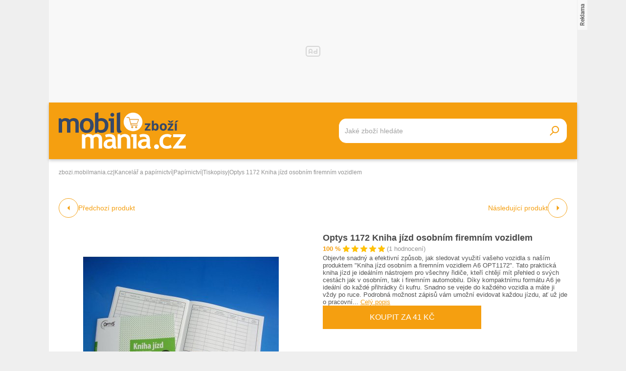

--- FILE ---
content_type: text/html; charset=UTF-8
request_url: https://zbozi.mobilmania.cz/optys-1172-kniha-jizd-osobnim-firemnim-vozidlem-d295839113
body_size: 21656
content:
<!DOCTYPE html>
<html lang="cs">

<head>
    <script>
        window.didomiOnReady = window.didomiOnReady || [];
        window.dataLayer = window.dataLayer || [];
    </script>

    <script>
        window.dataLayer.push(
                {
    "app": {
        "service": {
            "name": "Zboží Mobilmania",
                "environment": "responsive",
                    },
    "systemId": "mobilmania"
    }
}
,
            {"page": {
                    "type": "productDetail",
                    "layoutId": "zbozi_product_2022_10_05"
                }},
            {
                "products": {
                    "category": {"id" : "7083|6066|5025" },
                    "_clear": true
                },
            },
                {
    "user": {
    "loginStatus": "anonymous",
        "internal": false
    }
}        );
    </script>

    <script type="application/javascript">
        window.__cncPageDefinition = window.__cncPageDefinition || {};

        window.__cncPageDefinition.browserEngine = 'SSR';

        window.__cncPageDefinition.site = 'zbozi_mobilmania';
        window.__cncPageDefinition.template = 'article';
        window.__cncPageDefinition.webType = 'responsive';
        window.__cncPageDefinition.forceArea = 'ostatni';
        window.__cncPageDefinition.responsiveBreakpoint = 1080;
        window.__cncPageDefinition.keywords = [];
    </script>

        <script id="cnc_cpex_cmp" src="https://cdn.cpex.cz/cmp/v2/cpex-cmp.min.js" async="async"></script>

    <script id="cnc_gpt" src="https://securepubads.g.doubleclick.net/tag/js/gpt.js" async="async"></script>
    <script id="cnc_cpex_prebid_settings" src="//ads.rubiconproject.com/prebid/22918_hledejceny.js" async="async"></script>
    <script id="cnc_wrapper" type="application/javascript" src="//w.cncenter.cz/cnc-wrapper.min.js" async="async"></script>

    <script type="text/javascript">
        var pp_gemius_use_cmp = true;
        var pp_gemius_identifier = 'pyA6FjuNp1PVNUzCGrK23MPJnA4Kk4wjZyIDyCxdPB3.t7';
        // lines below shouldn't be edited
        function gemius_pending(i) { window[i] = window[i] || function() {var x = window[i+'_pdata'] = window[i+'_pdata'] || []; x[x.length]=arguments;};};
        gemius_pending('gemius_hit'); gemius_pending('gemius_event'); gemius_pending('gemius_init'); gemius_pending('pp_gemius_hit'); gemius_pending('pp_gemius_event'); gemius_pending('pp_gemius_init');
        (function(d,t) {try {var gt=d.createElement(t),s=d.getElementsByTagName(t)[0],l='http'+((location.protocol=='https:')?'s':''); gt.setAttribute('async','async');
            gt.setAttribute('defer','defer'); gt.src=l+'://spir.hit.gemius.pl/xgemius.js'; s.parentNode.insertBefore(gt,s);} catch (e) {}})(document,'script');
    </script>

    <script>
                window.didomiOnReady.push(function (Didomi) {
            (function(w,d,s,l,i){w[l]=w[l]||[];w[l].push({'gtm.start':
                    new Date().getTime(),event:'gtm.js'});var f=d.getElementsByTagName(s)[0],
                j=d.createElement(s),dl=l!='dataLayer'?'&l='+l:'';j.async=true;j.src=
                'https://www.googletagmanager.com/gtm.js?id='+i+dl;f.parentNode.insertBefore(j,f);
            })(window,document,'script','dataLayer','GTM-5N9C55');
        });
    </script>

    <meta charset="UTF-8">
    <meta name="viewport" content="width=device-width, initial-scale=1">

    <title>Optys 1172 Kniha jízd osobním firemním vozidlem – Zboží Mobilmania</title>

    <link rel="preconnect" href="https://www.googletagmanager.com">
    <link rel="dns-prefetch" href="https://www.googletagmanager.com">

            <link rel="stylesheet" href="/build/product.6a4b0984.css">
    <link rel="stylesheet" href="/build/main.85bdb35a.css">

    
                    <link rel="canonical" href="https://zbozi.mobilmania.cz/optys-1172-kniha-jizd-osobnim-firemnim-vozidlem-d295839113">
        
    
        <link rel="apple-touch-icon" sizes="180x180" href="/favicons/apple-touch-icon.png?v=1">
<link rel="icon" type="image/png" sizes="16x16" href="/favicons/favicon-16x16.ico?v=1">
<link rel="shortcut icon" href="/favicon.ico?v=1">
<meta name="msapplication-TileColor" content="#FFFFFF">
<meta name="application-name" content="Mobilmania.cz">
<meta property="twitter:card" content="summary_large_image">

<meta property="og:title" content="Optys 1172 Kniha jízd osobním firemním vozidlem – Zboží Mobilmania">
    <meta property="twitter:title" content="Optys 1172 Kniha jízd osobním firemním vozidlem – Zboží Mobilmania">
<meta name="description" content="Na Zboží Mobilmania najdete Optys 1172 Kniha jízd osobním firemním vozidlem již od 19 Kč. V nabídce máme i další Tiskopisy.">
    <meta property="og:description" content="Na Zboží Mobilmania najdete Optys 1172 Kniha jízd osobním firemním vozidlem již od 19 Kč. V nabídce máme i další Tiskopisy.">
    <meta property="twitter:description" content="Na Zboží Mobilmania najdete Optys 1172 Kniha jízd osobním firemním vozidlem již od 19 Kč. V nabídce máme i další Tiskopisy.">
<meta property="og:image" content="https://im9.cz/iR/importprodukt-orig/bed/bedebdeb987ca78597524d04ddf48faa--mm800x800.jpg">
<meta property="twitter:image" content="https://im9.cz/iR/importprodukt-orig/bed/bedebdeb987ca78597524d04ddf48faa--mm800x800.jpg">
<meta property="og:locale" content="cs_CZ">
<meta property="og:type" content="website">
    <meta property="og:url" content="https://zbozi.mobilmania.cz/optys-1172-kniha-jizd-osobnim-firemnim-vozidlem-d295839113">
<meta property="og:site_name" content="Zboží Mobilmania"></head>


<body class=" body-product-detail">
<!-- Google Tag Manager (noscript) -->
<noscript><iframe src="https://www.googletagmanager.com/ns.html?id=GTM-5N9C55" height="0" width="0" style="display:none;visibility:hidden"></iframe></noscript>
<!-- End Google Tag Manager (noscript) -->
<script>
    window.didomiOnReady.push(function (Didomi) {
        window.dataLayer.push({'event': 'page_body'});
        window.dataLayer.push({'event': 'page_ready'});
    });
</script>

<div class="hide-mobile">
    <div id="cnc_branding_creative_wrapper" class="advertising-leaderboard">
    <div class="cnc-ads cnc-ads--leaderboard">
        <div class="cnc-ads__within" id="cnc_leaderboard_1"></div>
    </div>
</div>


</div>

<div class="page-wrapper">

        <header class="page-header js-page-header">
    <div class="page-header__content">
        
        <div class="page-header-basic js-page-header-basic">
            
                        <a class="page-logo page-logo--header" href="/">
    <img class="page-logo__image page-logo__image--1" src="/build/images/style/logo.b4e2f356.svg" alt="Logo Mobilmania.cz">
    <img class="page-logo__image page-logo__image--2" src="/build/images/style/logo-2.bc52fc11.svg" alt="Logo Mobilmania.cz">
    <span class="is-hidden">Titulní strana Zboží Mobilmania</span>
</a>            
            <span class="searchbox-opener js-searchbox-opener"></span>
    
                        <div class="searchbox searchbox--page-header-basic js-product-searchbox">
    <form class="searchbox__form js-sb-form" action="/hledat" method="POST">

        <div class="searchbox__content">

                        
            <div class="searchbox__main">
                <input class="searchbox__entry js-sb-product-search js-sb-product-search-header" type="text" placeholder="Jaké zboží hledáte" name="search" autocomplete="off"
                       data-search-url="/ajax/load-product-suggestions"
                >
                <div class="button button--primary button--medium searchbox__button-2 js-sb-mob-button"></div>
                <div class="searchbox-suggestions js-sb-product-suggestions" style="display: none"></div>
            </div>

        </div>

        <button class="button button--primary button--small searchbox__button js-sb-submit-button">
            <span class="searchbox__button-desc">Vyhledat zboží</span>
        </button>

    </form>

</div>        
        </div>
    
    </div>
</header>
    <div class="page-content js-page-content">

        <div class="group-cover js-group-cover">
                        <div class="group-universal">
    <div class="group-universal__header">
                <a class="page-logo page-logo--group-universal" href="/">
    <img class="page-logo__image page-logo__image--1" src="/build/images/style/logo.b4e2f356.svg" alt="Logo Mobilmania.cz">
    <img class="page-logo__image page-logo__image--2" src="/build/images/style/logo-2.bc52fc11.svg" alt="Logo Mobilmania.cz">
    <span class="is-hidden">Titulní strana Zboží Mobilmania</span>
</a>                <span class="group-universal__button-close js-group-cover-opener"></span>
                <div class="searchbox-2">
    <form class="searchbox-2__form" action="/hledat" method="get">
        <input class="searchbox-2__entry" type="text" placeholder="Jaké zboží hledáte?" name="search">
        <button class="searchbox-2__button">
            <span class="searchbox-2__button-desc">Hledat</span>
        </button>
    </form>
</div>    </div>
    
    <div class="group-universal__content">
                
<nav class="menu-4">
    <div class="menu-4__section">
            </div>
    <div class="menu-4__section">
            </div>
    <div class="menu-4__section">
            </div>
    <div class="menu-4__section">
            </div>
</nav>                <nav class="special-links special-links--group-universal-1">
    </nav>                <nav class="special-links special-links--group-universal-2">
    </nav>    </div>
    
    <div class="group-universal__footer">
                <div class="socials socials--group-universal">
    <strong class="socials__headline">Sledujte nás:</strong>
    <div class="socials__list">
            </div>
</div>                <div class="quick-contact quick-contact--group-universal">
    <a class="quick-contact__link quick-contact__link--email" href="mailto:tip@mobilmania.cz">tip@mobilmania.cz</a>
    |
    <a class="quick-contact__link quick-contact__link--tel" href="tel:724249000">724 249 000</a>
</div>    </div>
</div>        </div>

                <main class="product-detail">
                <div class="inner">
        
        <script type="application/ld+json">{"@context":"https:\/\/schema.org\/","@type":"Product","name":"Optys 1172 Kniha j\u00edzd osobn\u00edm firemn\u00edm vozidlem","description":"Na Zbo\u017e\u00ed Mobilmania najdete Optys 1172 Kniha j\u00edzd osobn\u00edm firemn\u00edm vozidlem ji\u017e od 19 K\u010d. V nab\u00eddce m\u00e1me i dal\u0161\u00ed Tiskopisy.","offers":{"@type":"AggregateOffer","priceCurrency":"CZK","offerCount":22,"lowPrice":19,"highPrice":52,"offers":{"@type":"Offer","url":"https:\/\/zbozi.mobilmania.cz\/optys-1172-kniha-jizd-osobnim-firemnim-vozidlem-d295839113","priceCurrency":"CZK","price":41,"itemCondition":"https:\/\/schema.org\/NewCondition","availability":"https:\/\/schema.org\/InStock"}},"image":"https:\/\/im9.cz\/iR\/importprodukt-orig\/bed\/bedebdeb987ca78597524d04ddf48faa--mm1000x1000.jpg"}</script>    
                <div class="gap-element">
            <script type="application/ld+json">{"@context":"https:\/\/schema.org","@type":"BreadcrumbList","itemListElement":[{"@type":"ListItem","position":1,"name":"zbozi.mobilmania.cz","item":"https:\/\/zbozi.mobilmania.cz\/"},{"@type":"ListItem","position":2,"name":"Kancel\u00e1\u0159 a pap\u00edrnictv\u00ed","item":"https:\/\/zbozi.mobilmania.cz\/kancelar-a-papirnictvi"},{"@type":"ListItem","position":3,"name":"Pap\u00edrnictv\u00ed","item":"https:\/\/zbozi.mobilmania.cz\/papirnictvi"},{"@type":"ListItem","position":4,"name":"Tiskopisy","item":"https:\/\/zbozi.mobilmania.cz\/tiskopisy"},{"@type":"ListItem","position":4,"name":"Optys 1172 Kniha j\u00edzd osobn\u00edm firemn\u00edm vozidlem"}]}</script><div class="breadcrumbs">
    <a class="breadcrumbs__item breadcrumbs__item--link" href='/'>zbozi.mobilmania.cz</a>
    <span class="breadcrumbs__separator">|</span>
            <a class="breadcrumbs__item breadcrumbs__item--link" href="/kancelar-a-papirnictvi">Kancelář a papírnictví</a>
        <span class="breadcrumbs__separator">|</span>
            <a class="breadcrumbs__item breadcrumbs__item--link" href="/papirnictvi">Papírnictví</a>
        <span class="breadcrumbs__separator">|</span>
            <a class="breadcrumbs__item breadcrumbs__item--link" href="/tiskopisy">Tiskopisy</a>
        <span class="breadcrumbs__separator">|</span>
                <span class="breadcrumbs__item breadcrumbs__item--last">Optys 1172 Kniha jízd osobním firemním vozidlem</span>
    </div>        </div>
    
            <div class="product-detail-navigation">
                    <div class="product-detail-navigation__arrow product-detail-navigation__arrow--prev">
                                                <a class="arrow arrow--prev" href="/d295839113/previous">
    <span class="arrow__icon"></span>
            <span class="arrow__desc">
            Předchozí produkt
        </span>
    </a>                    </div>
                    <div class="product-detail-navigation__arrow product-detail-navigation__arrow--next">
                        <a class="arrow arrow--next" href="/d295839113/next">
    <span class="arrow__icon"></span>
            <span class="arrow__desc">
            Následující produkt
        </span>
    </a>                    </div>
            </div>

        <div class="gap-block">
                        <div class="product-detail-basic">
    <div class="product-detail-basic__block">
                            
        <div class="product-detail-images">
            <div class="product-detail-images__picture">
                                    <a href="javascript:;" data-fancybox-trigger="gallery">
                        <div
    class="picture picture--fit-contain picture--product"
    >
    <img
        class="picture__image"
        src="https://im9.cz/iR/importprodukt-orig/bed/bedebdeb987ca78597524d04ddf48faa--mmf400x400.jpg"
        alt="Optys 1172 Kniha jízd osobním firemním vozidlem – Zboží Mobilmania"
        title="Optys 1172 Kniha jízd osobním firemním vozidlem – Zboží Mobilmania"
                loading="lazy"
    >
</div>                    </a>
                            </div>

                            <a class="product-detail-images__desc" href="javascript:;" data-fancybox-trigger="gallery">Galerie 1/9</a>
                    </div>
    </div>
    
    <div class="product-detail-basic__block">
        
        <div class="product-detail-basic__part">
            <h1 class="product-detail-basic__headline">
                                    <a class="product-detail-basic__headline-link" href="https://zbozi.mobilmania.cz/exit?offer_id=5355040588&amp;product_id=295839113&amp;target_url=https://exit.seznamzbozi.cz/greli-cz/5355040588/?z%3D2%26p%3D1">
                        Optys 1172 Kniha jízd osobním firemním vozidlem
                    </a>
                            </h1>
            <div class="product-detail-basic__ratings">
                <strong class="product-detail-basic__ratings-percents">100 %</strong>
                <div class="product-detail-basic__rating-stars-wrapper">
                    <div class="rating-stars rating-stars--product-detail-basic">
    <div class="rating-stars__bar" style="background-size: 100% 100%;"></div>
    <div class="rating-stars__cover"></div>
</div>                </div>
                <span class="product-detail-basic__ratings-reviews">(1 hodnocení)</span>
            </div>
        </div>

                            <p class="product-detail-basic__desc">
                Objevte snadný a efektivní způsob, jak sledovat využití vašeho vozidla s naším produktem &quot;Kniha jízd osobním a firemním vozidlem A6 OPT1172&quot;. Tato praktická kniha jízd je ideálním nástrojem pro všechny řidiče, kteří chtějí mít přehled o svých cestách jak v osobním, tak i firemním automobilu.   Díky kompaktnímu formátu A6 je ideální do každé přihrádky či kufru. Snadno se vejde do každého vozidla a máte ji vždy po ruce. Podrobná možnost zápisů vám umožní evidovat každou jízdu, ať už jde o pracovní... <span class="link product-detail-basic__desc-link js-scroll-trigger" data-target="#product_description">Celý popis</span>            </p>
            
                    <a
                class="button button--large button--primary product-detail-basic__button"
                href="https://zbozi.mobilmania.cz/exit?offer_id=5355040588&amp;product_id=295839113&amp;target_url=https://exit.seznamzbozi.cz/greli-cz/5355040588/?z%3D2%26p%3D1"
                target="_blank"
            >
                Koupit za 41 Kč
            </a>
                
    </div>
    
</div>        </div>
    
        <div class="wrapper-with-column">
            <div class="wrapper-with-column__block">
    
    
                <div class="gap-block background-light-mobile">
                                                                

<div class="gap-element js-offers-switch-section" data-load-url="/ajax/product_offers">
    <div class="switcher">
    <div class="switcher__content">
        <ul class="switcher__list">
                            <li class="switcher__item js-switcher-item is-active" data-id="favorite">
                    Od nejoblíbenějších
                </li>
                            <li class="switcher__item js-switcher-item" data-id="cheapest">
                    Od nejlevnějších
                </li>
                            <li class="switcher__item js-switcher-item" data-id="expensive">
                    Od nejdražších
                </li>
                    </ul>
    </div>
</div>
</div>

<div class="js-item-list-container" data-productid="295839113">
    

<div class="gap-element">
    <div class="product-offer-list">
        <div class="product-offer-list__block">
                            <article class="product-offer-item">
            <a class="product-offer-item__picture" href="https://zbozi.mobilmania.cz/exit?offer_id=5355040588&amp;product_id=295839113&amp;target_url=https://exit.seznamzbozi.cz/greli-cz/5355040588/?z%3D2%26p%3D1" target="_blank">
            <img class="product-offer-item__image" src="https://im9.cz/iR/importobchod-orig/20966_logo--mm130x40.png" alt="Optys 1172 Kniha jízd osobním firemním vozidlem">
        </a>
        <a class="product-offer-item__ratings" href="https://zbozi.mobilmania.cz/exit?offer_id=5355040588&amp;product_id=295839113&amp;target_url=https://exit.seznamzbozi.cz/greli-cz/5355040588/?z%3D2%26p%3D1" target="_blank">
        <strong class="product-offer-item__ratings-percents">98 %</strong>
        <div class="product-offer-item__ratings-stars-wrapper">
            <div class="rating-stars">
    <div class="rating-stars__bar" style="background-size: 98% 100%;"></div>
    <div class="rating-stars__cover"></div>
</div>        </div>
        <span class="product-offer-item__ratings-reviews">(751 hodnocení)</span>
    </a>
    <h3 class="product-offer-item__headline">
        <a class="product-offer-item__headline-link" href="https://zbozi.mobilmania.cz/exit?offer_id=5355040588&amp;product_id=295839113&amp;target_url=https://exit.seznamzbozi.cz/greli-cz/5355040588/?z%3D2%26p%3D1" target="_blank">Optys 1172 Kniha jízd osobním firemním vozidlem</a>
    </h3>
    <div class="product-offer-item__info">
            <span class="product-offer-item__delivery">
                Doprava:
                <span class="product-offer-item__delivery-label">
                                              157 Kč
                                     </span>
            </span>
                    <a class="product-offer-item__stock" href="https://zbozi.mobilmania.cz/exit?offer_id=5355040588&amp;product_id=295839113&amp;target_url=https://exit.seznamzbozi.cz/greli-cz/5355040588/?z%3D2%26p%3D1" target="_blank">Skladem</a>
            </div>
    <a
        class="product-offer-item__button-mobile"
        href="https://zbozi.mobilmania.cz/exit?offer_id=5355040588&amp;product_id=295839113&amp;target_url=https://exit.seznamzbozi.cz/greli-cz/5355040588/?z%3D2%26p%3D1"
    >
        41 Kč
    </a>
    <a
        class="button button--small button--primary button--with-icon product-offer-item__button-desktop"
        href="https://zbozi.mobilmania.cz/exit?offer_id=5355040588&amp;product_id=295839113&amp;target_url=https://exit.seznamzbozi.cz/greli-cz/5355040588/?z%3D2%26p%3D1"
        target="_blank"
    >
        Koupit za 41 Kč
    </a>

</article>                            <article class="product-offer-item">
            <a class="product-offer-item__picture" href="https://zbozi.mobilmania.cz/exit?offer_id=2868834226&amp;product_id=295839113&amp;target_url=https://exit.seznamzbozi.cz/papirenskezbozi-cz/2868834226/?z%3D2%26p%3D2" target="_blank">
            <img class="product-offer-item__image" src="https://im9.cz/iR/importobchod-orig/21815_logo--mm130x40.png" alt="Optys 1172 Kniha jízd osobním firemním vozidlem">
        </a>
        <a class="product-offer-item__ratings" href="https://zbozi.mobilmania.cz/exit?offer_id=2868834226&amp;product_id=295839113&amp;target_url=https://exit.seznamzbozi.cz/papirenskezbozi-cz/2868834226/?z%3D2%26p%3D2" target="_blank">
        <strong class="product-offer-item__ratings-percents">99 %</strong>
        <div class="product-offer-item__ratings-stars-wrapper">
            <div class="rating-stars">
    <div class="rating-stars__bar" style="background-size: 99% 100%;"></div>
    <div class="rating-stars__cover"></div>
</div>        </div>
        <span class="product-offer-item__ratings-reviews">(1 884 hodnocení)</span>
    </a>
    <h3 class="product-offer-item__headline">
        <a class="product-offer-item__headline-link" href="https://zbozi.mobilmania.cz/exit?offer_id=2868834226&amp;product_id=295839113&amp;target_url=https://exit.seznamzbozi.cz/papirenskezbozi-cz/2868834226/?z%3D2%26p%3D2" target="_blank">Optys 1172 Kniha jízd osobním firemním vozidlem</a>
    </h3>
    <div class="product-offer-item__info">
            <span class="product-offer-item__delivery">
                Doprava:
                <span class="product-offer-item__delivery-label">
                                              70 Kč
                                     </span>
            </span>
                    <a class="product-offer-item__stock" href="https://zbozi.mobilmania.cz/exit?offer_id=2868834226&amp;product_id=295839113&amp;target_url=https://exit.seznamzbozi.cz/papirenskezbozi-cz/2868834226/?z%3D2%26p%3D2" target="_blank">Skladem</a>
            </div>
    <a
        class="product-offer-item__button-mobile"
        href="https://zbozi.mobilmania.cz/exit?offer_id=2868834226&amp;product_id=295839113&amp;target_url=https://exit.seznamzbozi.cz/papirenskezbozi-cz/2868834226/?z%3D2%26p%3D2"
    >
        29 Kč
    </a>
    <a
        class="button button--small button--primary button--with-icon product-offer-item__button-desktop"
        href="https://zbozi.mobilmania.cz/exit?offer_id=2868834226&amp;product_id=295839113&amp;target_url=https://exit.seznamzbozi.cz/papirenskezbozi-cz/2868834226/?z%3D2%26p%3D2"
        target="_blank"
    >
        Koupit za 29 Kč
    </a>

</article>                            <article class="product-offer-item">
            <a class="product-offer-item__picture" href="https://zbozi.mobilmania.cz/exit?offer_id=2098706425&amp;product_id=295839113&amp;target_url=https://exit.seznamzbozi.cz/vikpap-cz/2098706425/?z%3D2%26p%3D3" target="_blank">
            <img class="product-offer-item__image" src="https://im9.cz/iR/importobchod-orig/45198_logo--mm130x40.png" alt="Optys 1172 - Kniha jízd firemního vozidla A6">
        </a>
        <a class="product-offer-item__ratings" href="https://zbozi.mobilmania.cz/exit?offer_id=2098706425&amp;product_id=295839113&amp;target_url=https://exit.seznamzbozi.cz/vikpap-cz/2098706425/?z%3D2%26p%3D3" target="_blank">
        <strong class="product-offer-item__ratings-percents">94 %</strong>
        <div class="product-offer-item__ratings-stars-wrapper">
            <div class="rating-stars">
    <div class="rating-stars__bar" style="background-size: 94% 100%;"></div>
    <div class="rating-stars__cover"></div>
</div>        </div>
        <span class="product-offer-item__ratings-reviews">(512 hodnocení)</span>
    </a>
    <h3 class="product-offer-item__headline">
        <a class="product-offer-item__headline-link" href="https://zbozi.mobilmania.cz/exit?offer_id=2098706425&amp;product_id=295839113&amp;target_url=https://exit.seznamzbozi.cz/vikpap-cz/2098706425/?z%3D2%26p%3D3" target="_blank">Optys 1172 - Kniha jízd firemního vozidla A6</a>
    </h3>
    <div class="product-offer-item__info">
            <span class="product-offer-item__delivery">
                Doprava:
                <span class="product-offer-item__delivery-label">
                                              75 Kč
                                     </span>
            </span>
                    <a class="product-offer-item__stock" href="https://zbozi.mobilmania.cz/exit?offer_id=2098706425&amp;product_id=295839113&amp;target_url=https://exit.seznamzbozi.cz/vikpap-cz/2098706425/?z%3D2%26p%3D3" target="_blank">Skladem</a>
            </div>
    <a
        class="product-offer-item__button-mobile"
        href="https://zbozi.mobilmania.cz/exit?offer_id=2098706425&amp;product_id=295839113&amp;target_url=https://exit.seznamzbozi.cz/vikpap-cz/2098706425/?z%3D2%26p%3D3"
    >
        40 Kč
    </a>
    <a
        class="button button--small button--primary button--with-icon product-offer-item__button-desktop"
        href="https://zbozi.mobilmania.cz/exit?offer_id=2098706425&amp;product_id=295839113&amp;target_url=https://exit.seznamzbozi.cz/vikpap-cz/2098706425/?z%3D2%26p%3D3"
        target="_blank"
    >
        Koupit za 40 Kč
    </a>

</article>                            <article class="product-offer-item">
            <a class="product-offer-item__picture" href="https://zbozi.mobilmania.cz/exit?offer_id=3029264272&amp;product_id=295839113&amp;target_url=https://exit.seznamzbozi.cz/potreby-kancelarske-eu/3029264272/?z%3D2%26p%3D4" target="_blank">
            <img class="product-offer-item__image" src="https://im9.cz/iR/importobchod-orig/43622_logo--mm130x40.png" alt="Tiskopis OPTYS 1172, Kniha jízd firemního vozidla A6">
        </a>
        <a class="product-offer-item__ratings" href="https://zbozi.mobilmania.cz/exit?offer_id=3029264272&amp;product_id=295839113&amp;target_url=https://exit.seznamzbozi.cz/potreby-kancelarske-eu/3029264272/?z%3D2%26p%3D4" target="_blank">
        <strong class="product-offer-item__ratings-percents">99 %</strong>
        <div class="product-offer-item__ratings-stars-wrapper">
            <div class="rating-stars">
    <div class="rating-stars__bar" style="background-size: 99% 100%;"></div>
    <div class="rating-stars__cover"></div>
</div>        </div>
        <span class="product-offer-item__ratings-reviews">(1 935 hodnocení)</span>
    </a>
    <h3 class="product-offer-item__headline">
        <a class="product-offer-item__headline-link" href="https://zbozi.mobilmania.cz/exit?offer_id=3029264272&amp;product_id=295839113&amp;target_url=https://exit.seznamzbozi.cz/potreby-kancelarske-eu/3029264272/?z%3D2%26p%3D4" target="_blank">Tiskopis OPTYS 1172, Kniha jízd firemního vozidla A6</a>
    </h3>
    <div class="product-offer-item__info">
            <span class="product-offer-item__delivery">
                Doprava:
                <span class="product-offer-item__delivery-label">
                                              65 Kč
                                     </span>
            </span>
                    <a class="product-offer-item__stock" href="https://zbozi.mobilmania.cz/exit?offer_id=3029264272&amp;product_id=295839113&amp;target_url=https://exit.seznamzbozi.cz/potreby-kancelarske-eu/3029264272/?z%3D2%26p%3D4" target="_blank">Skladem</a>
            </div>
    <a
        class="product-offer-item__button-mobile"
        href="https://zbozi.mobilmania.cz/exit?offer_id=3029264272&amp;product_id=295839113&amp;target_url=https://exit.seznamzbozi.cz/potreby-kancelarske-eu/3029264272/?z%3D2%26p%3D4"
    >
        35 Kč
    </a>
    <a
        class="button button--small button--primary button--with-icon product-offer-item__button-desktop"
        href="https://zbozi.mobilmania.cz/exit?offer_id=3029264272&amp;product_id=295839113&amp;target_url=https://exit.seznamzbozi.cz/potreby-kancelarske-eu/3029264272/?z%3D2%26p%3D4"
        target="_blank"
    >
        Koupit za 35 Kč
    </a>

</article>                            <article class="product-offer-item">
            <a class="product-offer-item__picture" href="https://zbozi.mobilmania.cz/exit?offer_id=5679383072&amp;product_id=295839113&amp;target_url=https://exit.seznamzbozi.cz/dobre-knihy-cz/5679383072/?z%3D2%26p%3D5" target="_blank">
            <img class="product-offer-item__image" src="https://im9.cz/iR/importobchod-orig/3001_logo--mm130x40.png" alt="Optys 1172 Kniha jízd osobním firemním vozidlem">
        </a>
        <a class="product-offer-item__ratings" href="https://zbozi.mobilmania.cz/exit?offer_id=5679383072&amp;product_id=295839113&amp;target_url=https://exit.seznamzbozi.cz/dobre-knihy-cz/5679383072/?z%3D2%26p%3D5" target="_blank">
        <strong class="product-offer-item__ratings-percents">93 %</strong>
        <div class="product-offer-item__ratings-stars-wrapper">
            <div class="rating-stars">
    <div class="rating-stars__bar" style="background-size: 93% 100%;"></div>
    <div class="rating-stars__cover"></div>
</div>        </div>
        <span class="product-offer-item__ratings-reviews">(49 248 hodnocení)</span>
    </a>
    <h3 class="product-offer-item__headline">
        <a class="product-offer-item__headline-link" href="https://zbozi.mobilmania.cz/exit?offer_id=5679383072&amp;product_id=295839113&amp;target_url=https://exit.seznamzbozi.cz/dobre-knihy-cz/5679383072/?z%3D2%26p%3D5" target="_blank">Optys 1172 Kniha jízd osobním firemním vozidlem</a>
    </h3>
    <div class="product-offer-item__info">
            <span class="product-offer-item__delivery">
                Doprava:
                <span class="product-offer-item__delivery-label">
                                              37 Kč
                                     </span>
            </span>
                    <a class="product-offer-item__stock" href="https://zbozi.mobilmania.cz/exit?offer_id=5679383072&amp;product_id=295839113&amp;target_url=https://exit.seznamzbozi.cz/dobre-knihy-cz/5679383072/?z%3D2%26p%3D5" target="_blank">Skladem</a>
            </div>
    <a
        class="product-offer-item__button-mobile"
        href="https://zbozi.mobilmania.cz/exit?offer_id=5679383072&amp;product_id=295839113&amp;target_url=https://exit.seznamzbozi.cz/dobre-knihy-cz/5679383072/?z%3D2%26p%3D5"
    >
        52 Kč
    </a>
    <a
        class="button button--small button--primary button--with-icon product-offer-item__button-desktop"
        href="https://zbozi.mobilmania.cz/exit?offer_id=5679383072&amp;product_id=295839113&amp;target_url=https://exit.seznamzbozi.cz/dobre-knihy-cz/5679383072/?z%3D2%26p%3D5"
        target="_blank"
    >
        Koupit za 52 Kč
    </a>

</article>                    </div>
        <div class="product-offer-list__block js-offers-all" style="display: none;">
                            <article class="product-offer-item">
            <a class="product-offer-item__picture" href="https://zbozi.mobilmania.cz/exit?offer_id=4049133989&amp;product_id=295839113&amp;target_url=https://exit.seznamzbozi.cz/alescenek-cz/4049133989/?z%3D2%26p%3D6" target="_blank">
            <img class="product-offer-item__image" src="https://im9.cz/iR/importobchod-orig/51016_logo--mm130x40.png" alt="Kniha jízd osobním firemním vozidlem 32 listů OP 1172">
        </a>
        <a class="product-offer-item__ratings" href="https://zbozi.mobilmania.cz/exit?offer_id=4049133989&amp;product_id=295839113&amp;target_url=https://exit.seznamzbozi.cz/alescenek-cz/4049133989/?z%3D2%26p%3D6" target="_blank">
        <strong class="product-offer-item__ratings-percents">97 %</strong>
        <div class="product-offer-item__ratings-stars-wrapper">
            <div class="rating-stars">
    <div class="rating-stars__bar" style="background-size: 97% 100%;"></div>
    <div class="rating-stars__cover"></div>
</div>        </div>
        <span class="product-offer-item__ratings-reviews">(1 316 hodnocení)</span>
    </a>
    <h3 class="product-offer-item__headline">
        <a class="product-offer-item__headline-link" href="https://zbozi.mobilmania.cz/exit?offer_id=4049133989&amp;product_id=295839113&amp;target_url=https://exit.seznamzbozi.cz/alescenek-cz/4049133989/?z%3D2%26p%3D6" target="_blank">Kniha jízd osobním firemním vozidlem 32 listů OP 1172</a>
    </h3>
    <div class="product-offer-item__info">
            <span class="product-offer-item__delivery">
                Doprava:
                <span class="product-offer-item__delivery-label">
                                              69 Kč
                                     </span>
            </span>
                    <a class="product-offer-item__stock" href="https://zbozi.mobilmania.cz/exit?offer_id=4049133989&amp;product_id=295839113&amp;target_url=https://exit.seznamzbozi.cz/alescenek-cz/4049133989/?z%3D2%26p%3D6" target="_blank">Skladem</a>
            </div>
    <a
        class="product-offer-item__button-mobile"
        href="https://zbozi.mobilmania.cz/exit?offer_id=4049133989&amp;product_id=295839113&amp;target_url=https://exit.seznamzbozi.cz/alescenek-cz/4049133989/?z%3D2%26p%3D6"
    >
        49 Kč
    </a>
    <a
        class="button button--small button--primary button--with-icon product-offer-item__button-desktop"
        href="https://zbozi.mobilmania.cz/exit?offer_id=4049133989&amp;product_id=295839113&amp;target_url=https://exit.seznamzbozi.cz/alescenek-cz/4049133989/?z%3D2%26p%3D6"
        target="_blank"
    >
        Koupit za 49 Kč
    </a>

</article>                            <article class="product-offer-item">
            <a class="product-offer-item__picture" href="https://zbozi.mobilmania.cz/exit?offer_id=4883964398&amp;product_id=295839113&amp;target_url=https://exit.seznamzbozi.cz/tonerpartner-cz/4883964398/?z%3D2%26p%3D7" target="_blank">
            <img class="product-offer-item__image" src="https://im9.cz/iR/importobchod-orig/49551_logo--mm130x40.png" alt="Tiskopis Kniha jízd firem. vozidla A6 na šířku 32 listů OPTYS">
        </a>
        <a class="product-offer-item__ratings" href="https://zbozi.mobilmania.cz/exit?offer_id=4883964398&amp;product_id=295839113&amp;target_url=https://exit.seznamzbozi.cz/tonerpartner-cz/4883964398/?z%3D2%26p%3D7" target="_blank">
        <strong class="product-offer-item__ratings-percents">91 %</strong>
        <div class="product-offer-item__ratings-stars-wrapper">
            <div class="rating-stars">
    <div class="rating-stars__bar" style="background-size: 91% 100%;"></div>
    <div class="rating-stars__cover"></div>
</div>        </div>
        <span class="product-offer-item__ratings-reviews">(18 749 hodnocení)</span>
    </a>
    <h3 class="product-offer-item__headline">
        <a class="product-offer-item__headline-link" href="https://zbozi.mobilmania.cz/exit?offer_id=4883964398&amp;product_id=295839113&amp;target_url=https://exit.seznamzbozi.cz/tonerpartner-cz/4883964398/?z%3D2%26p%3D7" target="_blank">Tiskopis Kniha jízd firem. vozidla A6 na šířku 32 listů OPTYS</a>
    </h3>
    <div class="product-offer-item__info">
            <span class="product-offer-item__delivery">
                Doprava:
                <span class="product-offer-item__delivery-label">
                                              69 Kč
                                     </span>
            </span>
                    <a class="product-offer-item__stock" href="https://zbozi.mobilmania.cz/exit?offer_id=4883964398&amp;product_id=295839113&amp;target_url=https://exit.seznamzbozi.cz/tonerpartner-cz/4883964398/?z%3D2%26p%3D7" target="_blank">Skladem</a>
            </div>
    <a
        class="product-offer-item__button-mobile"
        href="https://zbozi.mobilmania.cz/exit?offer_id=4883964398&amp;product_id=295839113&amp;target_url=https://exit.seznamzbozi.cz/tonerpartner-cz/4883964398/?z%3D2%26p%3D7"
    >
        49 Kč
    </a>
    <a
        class="button button--small button--primary button--with-icon product-offer-item__button-desktop"
        href="https://zbozi.mobilmania.cz/exit?offer_id=4883964398&amp;product_id=295839113&amp;target_url=https://exit.seznamzbozi.cz/tonerpartner-cz/4883964398/?z%3D2%26p%3D7"
        target="_blank"
    >
        Koupit za 49 Kč
    </a>

</article>                            <article class="product-offer-item">
            <a class="product-offer-item__picture" href="https://zbozi.mobilmania.cz/exit?offer_id=5753110645&amp;product_id=295839113&amp;target_url=https://exit.seznamzbozi.cz/supertip-cz/5753110645/?z%3D2%26p%3D8" target="_blank">
            <img class="product-offer-item__image" src="https://im9.cz/iR/importobchod-orig/33011_logo--mm130x40.png" alt="Optys 1172 Kniha jízd osobním firemním vozidlem">
        </a>
        <a class="product-offer-item__ratings" href="https://zbozi.mobilmania.cz/exit?offer_id=5753110645&amp;product_id=295839113&amp;target_url=https://exit.seznamzbozi.cz/supertip-cz/5753110645/?z%3D2%26p%3D8" target="_blank">
        <strong class="product-offer-item__ratings-percents">94 %</strong>
        <div class="product-offer-item__ratings-stars-wrapper">
            <div class="rating-stars">
    <div class="rating-stars__bar" style="background-size: 94% 100%;"></div>
    <div class="rating-stars__cover"></div>
</div>        </div>
        <span class="product-offer-item__ratings-reviews">(9 917 hodnocení)</span>
    </a>
    <h3 class="product-offer-item__headline">
        <a class="product-offer-item__headline-link" href="https://zbozi.mobilmania.cz/exit?offer_id=5753110645&amp;product_id=295839113&amp;target_url=https://exit.seznamzbozi.cz/supertip-cz/5753110645/?z%3D2%26p%3D8" target="_blank">Optys 1172 Kniha jízd osobním firemním vozidlem</a>
    </h3>
    <div class="product-offer-item__info">
            <span class="product-offer-item__delivery">
                Doprava:
                <span class="product-offer-item__delivery-label">
                                              79 Kč
                                     </span>
            </span>
            </div>
    <a
        class="product-offer-item__button-mobile"
        href="https://zbozi.mobilmania.cz/exit?offer_id=5753110645&amp;product_id=295839113&amp;target_url=https://exit.seznamzbozi.cz/supertip-cz/5753110645/?z%3D2%26p%3D8"
    >
        49 Kč
    </a>
    <a
        class="button button--small button--primary button--with-icon product-offer-item__button-desktop"
        href="https://zbozi.mobilmania.cz/exit?offer_id=5753110645&amp;product_id=295839113&amp;target_url=https://exit.seznamzbozi.cz/supertip-cz/5753110645/?z%3D2%26p%3D8"
        target="_blank"
    >
        Koupit za 49 Kč
    </a>

</article>                            <article class="product-offer-item">
            <a class="product-offer-item__picture" href="https://zbozi.mobilmania.cz/exit?offer_id=5674901694&amp;product_id=295839113&amp;target_url=https://exit.seznamzbozi.cz/megaknihy-cz/5674901694/?z%3D2%26p%3D9" target="_blank">
            <img class="product-offer-item__image" src="https://im9.cz/iR/importobchod-orig/17501_logo--mm130x40.png" alt="Optys 1172 Kniha jízd osobním firemním vozidlem">
        </a>
        <a class="product-offer-item__ratings" href="https://zbozi.mobilmania.cz/exit?offer_id=5674901694&amp;product_id=295839113&amp;target_url=https://exit.seznamzbozi.cz/megaknihy-cz/5674901694/?z%3D2%26p%3D9" target="_blank">
        <strong class="product-offer-item__ratings-percents">82 %</strong>
        <div class="product-offer-item__ratings-stars-wrapper">
            <div class="rating-stars">
    <div class="rating-stars__bar" style="background-size: 82% 100%;"></div>
    <div class="rating-stars__cover"></div>
</div>        </div>
        <span class="product-offer-item__ratings-reviews">(315 460 hodnocení)</span>
    </a>
    <h3 class="product-offer-item__headline">
        <a class="product-offer-item__headline-link" href="https://zbozi.mobilmania.cz/exit?offer_id=5674901694&amp;product_id=295839113&amp;target_url=https://exit.seznamzbozi.cz/megaknihy-cz/5674901694/?z%3D2%26p%3D9" target="_blank">Optys 1172 Kniha jízd osobním firemním vozidlem</a>
    </h3>
    <div class="product-offer-item__info">
            <span class="product-offer-item__delivery">
                Doprava:
                <span class="product-offer-item__delivery-label">
                                              89 Kč
                                     </span>
            </span>
                    <a class="product-offer-item__stock" href="https://zbozi.mobilmania.cz/exit?offer_id=5674901694&amp;product_id=295839113&amp;target_url=https://exit.seznamzbozi.cz/megaknihy-cz/5674901694/?z%3D2%26p%3D9" target="_blank">Skladem</a>
            </div>
    <a
        class="product-offer-item__button-mobile"
        href="https://zbozi.mobilmania.cz/exit?offer_id=5674901694&amp;product_id=295839113&amp;target_url=https://exit.seznamzbozi.cz/megaknihy-cz/5674901694/?z%3D2%26p%3D9"
    >
        47 Kč
    </a>
    <a
        class="button button--small button--primary button--with-icon product-offer-item__button-desktop"
        href="https://zbozi.mobilmania.cz/exit?offer_id=5674901694&amp;product_id=295839113&amp;target_url=https://exit.seznamzbozi.cz/megaknihy-cz/5674901694/?z%3D2%26p%3D9"
        target="_blank"
    >
        Koupit za 47 Kč
    </a>

</article>                            <article class="product-offer-item">
            <a class="product-offer-item__picture" href="https://zbozi.mobilmania.cz/exit?offer_id=5204277298&amp;product_id=295839113&amp;target_url=https://exit.seznamzbozi.cz/kancelar123-cz/5204277298/?z%3D2%26p%3D10" target="_blank">
            <img class="product-offer-item__image" src="https://im9.cz/iR/importobchod-orig/53157_logo--mm130x40.png" alt="Optys 1172 Kniha jízd osobním firemním vozidlem">
        </a>
        <a class="product-offer-item__ratings" href="https://zbozi.mobilmania.cz/exit?offer_id=5204277298&amp;product_id=295839113&amp;target_url=https://exit.seznamzbozi.cz/kancelar123-cz/5204277298/?z%3D2%26p%3D10" target="_blank">
        <strong class="product-offer-item__ratings-percents">96 %</strong>
        <div class="product-offer-item__ratings-stars-wrapper">
            <div class="rating-stars">
    <div class="rating-stars__bar" style="background-size: 96% 100%;"></div>
    <div class="rating-stars__cover"></div>
</div>        </div>
        <span class="product-offer-item__ratings-reviews">(893 hodnocení)</span>
    </a>
    <h3 class="product-offer-item__headline">
        <a class="product-offer-item__headline-link" href="https://zbozi.mobilmania.cz/exit?offer_id=5204277298&amp;product_id=295839113&amp;target_url=https://exit.seznamzbozi.cz/kancelar123-cz/5204277298/?z%3D2%26p%3D10" target="_blank">Optys 1172 Kniha jízd osobním firemním vozidlem</a>
    </h3>
    <div class="product-offer-item__info">
            <span class="product-offer-item__delivery">
                Doprava:
                <span class="product-offer-item__delivery-label">
                                              120 Kč
                                     </span>
            </span>
                    <a class="product-offer-item__stock" href="https://zbozi.mobilmania.cz/exit?offer_id=5204277298&amp;product_id=295839113&amp;target_url=https://exit.seznamzbozi.cz/kancelar123-cz/5204277298/?z%3D2%26p%3D10" target="_blank">Skladem</a>
            </div>
    <a
        class="product-offer-item__button-mobile"
        href="https://zbozi.mobilmania.cz/exit?offer_id=5204277298&amp;product_id=295839113&amp;target_url=https://exit.seznamzbozi.cz/kancelar123-cz/5204277298/?z%3D2%26p%3D10"
    >
        46 Kč
    </a>
    <a
        class="button button--small button--primary button--with-icon product-offer-item__button-desktop"
        href="https://zbozi.mobilmania.cz/exit?offer_id=5204277298&amp;product_id=295839113&amp;target_url=https://exit.seznamzbozi.cz/kancelar123-cz/5204277298/?z%3D2%26p%3D10"
        target="_blank"
    >
        Koupit za 46 Kč
    </a>

</article>                            <article class="product-offer-item">
            <a class="product-offer-item__picture" href="https://zbozi.mobilmania.cz/exit?offer_id=4664516532&amp;product_id=295839113&amp;target_url=https://exit.seznamzbozi.cz/papirnictvipavlik-cz/4664516532/?z%3D2%26p%3D11" target="_blank">
            <img class="product-offer-item__image" src="https://im9.cz/iR/importobchod-orig/33680_logo--mm130x40.png" alt="Optys Kniha jízd firemního vozidla A6 - OP 1172">
        </a>
        <a class="product-offer-item__ratings" href="https://zbozi.mobilmania.cz/exit?offer_id=4664516532&amp;product_id=295839113&amp;target_url=https://exit.seznamzbozi.cz/papirnictvipavlik-cz/4664516532/?z%3D2%26p%3D11" target="_blank">
        <strong class="product-offer-item__ratings-percents">97 %</strong>
        <div class="product-offer-item__ratings-stars-wrapper">
            <div class="rating-stars">
    <div class="rating-stars__bar" style="background-size: 97% 100%;"></div>
    <div class="rating-stars__cover"></div>
</div>        </div>
        <span class="product-offer-item__ratings-reviews">(8 638 hodnocení)</span>
    </a>
    <h3 class="product-offer-item__headline">
        <a class="product-offer-item__headline-link" href="https://zbozi.mobilmania.cz/exit?offer_id=4664516532&amp;product_id=295839113&amp;target_url=https://exit.seznamzbozi.cz/papirnictvipavlik-cz/4664516532/?z%3D2%26p%3D11" target="_blank">Optys Kniha jízd firemního vozidla A6 - OP 1172</a>
    </h3>
    <div class="product-offer-item__info">
            <span class="product-offer-item__delivery">
                Doprava:
                <span class="product-offer-item__delivery-label">
                                              109 Kč
                                     </span>
            </span>
                    <a class="product-offer-item__stock" href="https://zbozi.mobilmania.cz/exit?offer_id=4664516532&amp;product_id=295839113&amp;target_url=https://exit.seznamzbozi.cz/papirnictvipavlik-cz/4664516532/?z%3D2%26p%3D11" target="_blank">Skladem</a>
            </div>
    <a
        class="product-offer-item__button-mobile"
        href="https://zbozi.mobilmania.cz/exit?offer_id=4664516532&amp;product_id=295839113&amp;target_url=https://exit.seznamzbozi.cz/papirnictvipavlik-cz/4664516532/?z%3D2%26p%3D11"
    >
        46 Kč
    </a>
    <a
        class="button button--small button--primary button--with-icon product-offer-item__button-desktop"
        href="https://zbozi.mobilmania.cz/exit?offer_id=4664516532&amp;product_id=295839113&amp;target_url=https://exit.seznamzbozi.cz/papirnictvipavlik-cz/4664516532/?z%3D2%26p%3D11"
        target="_blank"
    >
        Koupit za 46 Kč
    </a>

</article>                            <article class="product-offer-item">
            <a class="product-offer-item__picture" href="https://zbozi.mobilmania.cz/exit?offer_id=5682578871&amp;product_id=295839113&amp;target_url=https://exit.seznamzbozi.cz/kampi-cz/5682578871/?z%3D2%26p%3D12" target="_blank">
            <img class="product-offer-item__image" src="https://im9.cz/iR/importobchod-orig/38154_logo--mm130x40.png" alt="Optys - kniha jízd osob. firemním vozidlem A6, 32 listů (1172)">
        </a>
        <a class="product-offer-item__ratings" href="https://zbozi.mobilmania.cz/exit?offer_id=5682578871&amp;product_id=295839113&amp;target_url=https://exit.seznamzbozi.cz/kampi-cz/5682578871/?z%3D2%26p%3D12" target="_blank">
        <strong class="product-offer-item__ratings-percents">98 %</strong>
        <div class="product-offer-item__ratings-stars-wrapper">
            <div class="rating-stars">
    <div class="rating-stars__bar" style="background-size: 98% 100%;"></div>
    <div class="rating-stars__cover"></div>
</div>        </div>
        <span class="product-offer-item__ratings-reviews">(743 hodnocení)</span>
    </a>
    <h3 class="product-offer-item__headline">
        <a class="product-offer-item__headline-link" href="https://zbozi.mobilmania.cz/exit?offer_id=5682578871&amp;product_id=295839113&amp;target_url=https://exit.seznamzbozi.cz/kampi-cz/5682578871/?z%3D2%26p%3D12" target="_blank">Optys - kniha jízd osob. firemním vozidlem A6, 32 listů (1172)</a>
    </h3>
    <div class="product-offer-item__info">
            <span class="product-offer-item__delivery">
                Doprava:
                <span class="product-offer-item__delivery-label">
                                              129 Kč
                                     </span>
            </span>
                    <a class="product-offer-item__stock" href="https://zbozi.mobilmania.cz/exit?offer_id=5682578871&amp;product_id=295839113&amp;target_url=https://exit.seznamzbozi.cz/kampi-cz/5682578871/?z%3D2%26p%3D12" target="_blank">Skladem</a>
            </div>
    <a
        class="product-offer-item__button-mobile"
        href="https://zbozi.mobilmania.cz/exit?offer_id=5682578871&amp;product_id=295839113&amp;target_url=https://exit.seznamzbozi.cz/kampi-cz/5682578871/?z%3D2%26p%3D12"
    >
        44 Kč
    </a>
    <a
        class="button button--small button--primary button--with-icon product-offer-item__button-desktop"
        href="https://zbozi.mobilmania.cz/exit?offer_id=5682578871&amp;product_id=295839113&amp;target_url=https://exit.seznamzbozi.cz/kampi-cz/5682578871/?z%3D2%26p%3D12"
        target="_blank"
    >
        Koupit za 44 Kč
    </a>

</article>                            <article class="product-offer-item">
            <a class="product-offer-item__picture" href="https://zbozi.mobilmania.cz/exit?offer_id=4635273246&amp;product_id=295839113&amp;target_url=https://exit.seznamzbozi.cz/papermax-cz/4635273246/?z%3D2%26p%3D13" target="_blank">
            <img class="product-offer-item__image" src="https://im9.cz/iR/importobchod-orig/59825_logo--mm130x40.png" alt="OP 1172 Kniha jízd osobním firemním vozidlem A6 32 listů">
        </a>
        <a class="product-offer-item__ratings" href="https://zbozi.mobilmania.cz/exit?offer_id=4635273246&amp;product_id=295839113&amp;target_url=https://exit.seznamzbozi.cz/papermax-cz/4635273246/?z%3D2%26p%3D13" target="_blank">
        <strong class="product-offer-item__ratings-percents">84 %</strong>
        <div class="product-offer-item__ratings-stars-wrapper">
            <div class="rating-stars">
    <div class="rating-stars__bar" style="background-size: 84% 100%;"></div>
    <div class="rating-stars__cover"></div>
</div>        </div>
        <span class="product-offer-item__ratings-reviews">(1 782 hodnocení)</span>
    </a>
    <h3 class="product-offer-item__headline">
        <a class="product-offer-item__headline-link" href="https://zbozi.mobilmania.cz/exit?offer_id=4635273246&amp;product_id=295839113&amp;target_url=https://exit.seznamzbozi.cz/papermax-cz/4635273246/?z%3D2%26p%3D13" target="_blank">OP 1172 Kniha jízd osobním firemním vozidlem A6 32 listů</a>
    </h3>
    <div class="product-offer-item__info">
            <span class="product-offer-item__delivery">
                Doprava:
                <span class="product-offer-item__delivery-label">
                                              97 Kč
                                     </span>
            </span>
                    <a class="product-offer-item__stock" href="https://zbozi.mobilmania.cz/exit?offer_id=4635273246&amp;product_id=295839113&amp;target_url=https://exit.seznamzbozi.cz/papermax-cz/4635273246/?z%3D2%26p%3D13" target="_blank">Skladem</a>
            </div>
    <a
        class="product-offer-item__button-mobile"
        href="https://zbozi.mobilmania.cz/exit?offer_id=4635273246&amp;product_id=295839113&amp;target_url=https://exit.seznamzbozi.cz/papermax-cz/4635273246/?z%3D2%26p%3D13"
    >
        42 Kč
    </a>
    <a
        class="button button--small button--primary button--with-icon product-offer-item__button-desktop"
        href="https://zbozi.mobilmania.cz/exit?offer_id=4635273246&amp;product_id=295839113&amp;target_url=https://exit.seznamzbozi.cz/papermax-cz/4635273246/?z%3D2%26p%3D13"
        target="_blank"
    >
        Koupit za 42 Kč
    </a>

</article>                            <article class="product-offer-item">
            <a class="product-offer-item__picture" href="https://zbozi.mobilmania.cz/exit?offer_id=4977852969&amp;product_id=295839113&amp;target_url=https://exit.seznamzbozi.cz/rajpapiru-cz/4977852969/?z%3D2%26p%3D14" target="_blank">
            <img class="product-offer-item__image" src="https://im9.cz/iR/importobchod-orig/90973_logo--mm130x40.png" alt="OP 1172 Kniha jízd osobním firemním vozidlem A6 32 listů">
        </a>
        <a class="product-offer-item__ratings" href="https://zbozi.mobilmania.cz/exit?offer_id=4977852969&amp;product_id=295839113&amp;target_url=https://exit.seznamzbozi.cz/rajpapiru-cz/4977852969/?z%3D2%26p%3D14" target="_blank">
        <strong class="product-offer-item__ratings-percents">95 %</strong>
        <div class="product-offer-item__ratings-stars-wrapper">
            <div class="rating-stars">
    <div class="rating-stars__bar" style="background-size: 95% 100%;"></div>
    <div class="rating-stars__cover"></div>
</div>        </div>
        <span class="product-offer-item__ratings-reviews">(469 hodnocení)</span>
    </a>
    <h3 class="product-offer-item__headline">
        <a class="product-offer-item__headline-link" href="https://zbozi.mobilmania.cz/exit?offer_id=4977852969&amp;product_id=295839113&amp;target_url=https://exit.seznamzbozi.cz/rajpapiru-cz/4977852969/?z%3D2%26p%3D14" target="_blank">OP 1172 Kniha jízd osobním firemním vozidlem A6 32 listů</a>
    </h3>
    <div class="product-offer-item__info">
            <span class="product-offer-item__delivery">
                Doprava:
                <span class="product-offer-item__delivery-label">
                                              zdarma
                                         </span>
            </span>
                    <a class="product-offer-item__stock" href="https://zbozi.mobilmania.cz/exit?offer_id=4977852969&amp;product_id=295839113&amp;target_url=https://exit.seznamzbozi.cz/rajpapiru-cz/4977852969/?z%3D2%26p%3D14" target="_blank">Skladem</a>
            </div>
    <a
        class="product-offer-item__button-mobile"
        href="https://zbozi.mobilmania.cz/exit?offer_id=4977852969&amp;product_id=295839113&amp;target_url=https://exit.seznamzbozi.cz/rajpapiru-cz/4977852969/?z%3D2%26p%3D14"
    >
        42 Kč
    </a>
    <a
        class="button button--small button--primary button--with-icon product-offer-item__button-desktop"
        href="https://zbozi.mobilmania.cz/exit?offer_id=4977852969&amp;product_id=295839113&amp;target_url=https://exit.seznamzbozi.cz/rajpapiru-cz/4977852969/?z%3D2%26p%3D14"
        target="_blank"
    >
        Koupit za 42 Kč
    </a>

</article>                            <article class="product-offer-item">
            <a class="product-offer-item__picture" href="https://zbozi.mobilmania.cz/exit?offer_id=5657715189&amp;product_id=295839113&amp;target_url=https://exit.seznamzbozi.cz/kppapir-cz/5657715189/?z%3D2%26p%3D15" target="_blank">
            <img class="product-offer-item__image" src="https://im9.cz/iR/importobchod-orig/17695_logo--mm130x40.png" alt="Optys 1172 Kniha jízd osobním firemním vozidlem">
        </a>
        <a class="product-offer-item__ratings" href="https://zbozi.mobilmania.cz/exit?offer_id=5657715189&amp;product_id=295839113&amp;target_url=https://exit.seznamzbozi.cz/kppapir-cz/5657715189/?z%3D2%26p%3D15" target="_blank">
        <strong class="product-offer-item__ratings-percents">100 %</strong>
        <div class="product-offer-item__ratings-stars-wrapper">
            <div class="rating-stars">
    <div class="rating-stars__bar" style="background-size: 100% 100%;"></div>
    <div class="rating-stars__cover"></div>
</div>        </div>
        <span class="product-offer-item__ratings-reviews">(1 357 hodnocení)</span>
    </a>
    <h3 class="product-offer-item__headline">
        <a class="product-offer-item__headline-link" href="https://zbozi.mobilmania.cz/exit?offer_id=5657715189&amp;product_id=295839113&amp;target_url=https://exit.seznamzbozi.cz/kppapir-cz/5657715189/?z%3D2%26p%3D15" target="_blank">Optys 1172 Kniha jízd osobním firemním vozidlem</a>
    </h3>
    <div class="product-offer-item__info">
            <span class="product-offer-item__delivery">
                Doprava:
                <span class="product-offer-item__delivery-label">
                                              86 Kč
                                     </span>
            </span>
                    <a class="product-offer-item__stock" href="https://zbozi.mobilmania.cz/exit?offer_id=5657715189&amp;product_id=295839113&amp;target_url=https://exit.seznamzbozi.cz/kppapir-cz/5657715189/?z%3D2%26p%3D15" target="_blank">Skladem</a>
            </div>
    <a
        class="product-offer-item__button-mobile"
        href="https://zbozi.mobilmania.cz/exit?offer_id=5657715189&amp;product_id=295839113&amp;target_url=https://exit.seznamzbozi.cz/kppapir-cz/5657715189/?z%3D2%26p%3D15"
    >
        39 Kč
    </a>
    <a
        class="button button--small button--primary button--with-icon product-offer-item__button-desktop"
        href="https://zbozi.mobilmania.cz/exit?offer_id=5657715189&amp;product_id=295839113&amp;target_url=https://exit.seznamzbozi.cz/kppapir-cz/5657715189/?z%3D2%26p%3D15"
        target="_blank"
    >
        Koupit za 39 Kč
    </a>

</article>                            <article class="product-offer-item">
            <a class="product-offer-item__picture" href="https://zbozi.mobilmania.cz/exit?offer_id=3943856928&amp;product_id=295839113&amp;target_url=https://exit.seznamzbozi.cz/papirnictvidaubner-cz/3943856928/?z%3D2%26p%3D16" target="_blank">
            <img class="product-offer-item__image" src="https://im9.cz/iR/importobchod-orig/68136_logo--mm130x40.png" alt="Optys Kniha jízd firem.vozidla A6 /OP1172/ 2347">
        </a>
        <a class="product-offer-item__ratings" href="https://zbozi.mobilmania.cz/exit?offer_id=3943856928&amp;product_id=295839113&amp;target_url=https://exit.seznamzbozi.cz/papirnictvidaubner-cz/3943856928/?z%3D2%26p%3D16" target="_blank">
        <strong class="product-offer-item__ratings-percents">90 %</strong>
        <div class="product-offer-item__ratings-stars-wrapper">
            <div class="rating-stars">
    <div class="rating-stars__bar" style="background-size: 90% 100%;"></div>
    <div class="rating-stars__cover"></div>
</div>        </div>
        <span class="product-offer-item__ratings-reviews">(2 419 hodnocení)</span>
    </a>
    <h3 class="product-offer-item__headline">
        <a class="product-offer-item__headline-link" href="https://zbozi.mobilmania.cz/exit?offer_id=3943856928&amp;product_id=295839113&amp;target_url=https://exit.seznamzbozi.cz/papirnictvidaubner-cz/3943856928/?z%3D2%26p%3D16" target="_blank">Optys Kniha jízd firem.vozidla A6 /OP1172/ 2347</a>
    </h3>
    <div class="product-offer-item__info">
            <span class="product-offer-item__delivery">
                Doprava:
                <span class="product-offer-item__delivery-label">
                                              68 Kč
                                     </span>
            </span>
                    <a class="product-offer-item__stock" href="https://zbozi.mobilmania.cz/exit?offer_id=3943856928&amp;product_id=295839113&amp;target_url=https://exit.seznamzbozi.cz/papirnictvidaubner-cz/3943856928/?z%3D2%26p%3D16" target="_blank">Skladem</a>
            </div>
    <a
        class="product-offer-item__button-mobile"
        href="https://zbozi.mobilmania.cz/exit?offer_id=3943856928&amp;product_id=295839113&amp;target_url=https://exit.seznamzbozi.cz/papirnictvidaubner-cz/3943856928/?z%3D2%26p%3D16"
    >
        39 Kč
    </a>
    <a
        class="button button--small button--primary button--with-icon product-offer-item__button-desktop"
        href="https://zbozi.mobilmania.cz/exit?offer_id=3943856928&amp;product_id=295839113&amp;target_url=https://exit.seznamzbozi.cz/papirnictvidaubner-cz/3943856928/?z%3D2%26p%3D16"
        target="_blank"
    >
        Koupit za 39 Kč
    </a>

</article>                            <article class="product-offer-item">
            <a class="product-offer-item__picture" href="https://zbozi.mobilmania.cz/exit?offer_id=3232167476&amp;product_id=295839113&amp;target_url=https://exit.seznamzbozi.cz/mikomb-cz/3232167476/?z%3D2%26p%3D17" target="_blank">
            <img class="product-offer-item__image" src="https://im9.cz/iR/importobchod-orig/67128_logo--mm130x40.png" alt="OPTYS 1172 Kniha jízd firemního vozidla - A6">
        </a>
        <a class="product-offer-item__ratings" href="https://zbozi.mobilmania.cz/exit?offer_id=3232167476&amp;product_id=295839113&amp;target_url=https://exit.seznamzbozi.cz/mikomb-cz/3232167476/?z%3D2%26p%3D17" target="_blank">
        <strong class="product-offer-item__ratings-percents">92 %</strong>
        <div class="product-offer-item__ratings-stars-wrapper">
            <div class="rating-stars">
    <div class="rating-stars__bar" style="background-size: 92% 100%;"></div>
    <div class="rating-stars__cover"></div>
</div>        </div>
        <span class="product-offer-item__ratings-reviews">(513 hodnocení)</span>
    </a>
    <h3 class="product-offer-item__headline">
        <a class="product-offer-item__headline-link" href="https://zbozi.mobilmania.cz/exit?offer_id=3232167476&amp;product_id=295839113&amp;target_url=https://exit.seznamzbozi.cz/mikomb-cz/3232167476/?z%3D2%26p%3D17" target="_blank">OPTYS 1172 Kniha jízd firemního vozidla - A6</a>
    </h3>
    <div class="product-offer-item__info">
            <span class="product-offer-item__delivery">
                Doprava:
                <span class="product-offer-item__delivery-label">
                                              79 Kč
                                     </span>
            </span>
                    <a class="product-offer-item__stock" href="https://zbozi.mobilmania.cz/exit?offer_id=3232167476&amp;product_id=295839113&amp;target_url=https://exit.seznamzbozi.cz/mikomb-cz/3232167476/?z%3D2%26p%3D17" target="_blank">Skladem</a>
            </div>
    <a
        class="product-offer-item__button-mobile"
        href="https://zbozi.mobilmania.cz/exit?offer_id=3232167476&amp;product_id=295839113&amp;target_url=https://exit.seznamzbozi.cz/mikomb-cz/3232167476/?z%3D2%26p%3D17"
    >
        38 Kč
    </a>
    <a
        class="button button--small button--primary button--with-icon product-offer-item__button-desktop"
        href="https://zbozi.mobilmania.cz/exit?offer_id=3232167476&amp;product_id=295839113&amp;target_url=https://exit.seznamzbozi.cz/mikomb-cz/3232167476/?z%3D2%26p%3D17"
        target="_blank"
    >
        Koupit za 38 Kč
    </a>

</article>                            <article class="product-offer-item">
            <a class="product-offer-item__picture" href="https://zbozi.mobilmania.cz/exit?offer_id=3285931449&amp;product_id=295839113&amp;target_url=https://exit.seznamzbozi.cz/office2000-cz/3285931449/?z%3D2%26p%3D18" target="_blank">
            <img class="product-offer-item__image" src="https://im9.cz/iR/importobchod-orig/37286_logo--mm130x40.png" alt="Optys 1172 Kniha jízd osobním firemním vozidlem">
        </a>
        <a class="product-offer-item__ratings" href="https://zbozi.mobilmania.cz/exit?offer_id=3285931449&amp;product_id=295839113&amp;target_url=https://exit.seznamzbozi.cz/office2000-cz/3285931449/?z%3D2%26p%3D18" target="_blank">
        <strong class="product-offer-item__ratings-percents">100 %</strong>
        <div class="product-offer-item__ratings-stars-wrapper">
            <div class="rating-stars">
    <div class="rating-stars__bar" style="background-size: 100% 100%;"></div>
    <div class="rating-stars__cover"></div>
</div>        </div>
        <span class="product-offer-item__ratings-reviews">(536 hodnocení)</span>
    </a>
    <h3 class="product-offer-item__headline">
        <a class="product-offer-item__headline-link" href="https://zbozi.mobilmania.cz/exit?offer_id=3285931449&amp;product_id=295839113&amp;target_url=https://exit.seznamzbozi.cz/office2000-cz/3285931449/?z%3D2%26p%3D18" target="_blank">Optys 1172 Kniha jízd osobním firemním vozidlem</a>
    </h3>
    <div class="product-offer-item__info">
            <span class="product-offer-item__delivery">
                Doprava:
                <span class="product-offer-item__delivery-label">
                                              120 Kč
                                     </span>
            </span>
                    <a class="product-offer-item__stock" href="https://zbozi.mobilmania.cz/exit?offer_id=3285931449&amp;product_id=295839113&amp;target_url=https://exit.seznamzbozi.cz/office2000-cz/3285931449/?z%3D2%26p%3D18" target="_blank">Skladem</a>
            </div>
    <a
        class="product-offer-item__button-mobile"
        href="https://zbozi.mobilmania.cz/exit?offer_id=3285931449&amp;product_id=295839113&amp;target_url=https://exit.seznamzbozi.cz/office2000-cz/3285931449/?z%3D2%26p%3D18"
    >
        38 Kč
    </a>
    <a
        class="button button--small button--primary button--with-icon product-offer-item__button-desktop"
        href="https://zbozi.mobilmania.cz/exit?offer_id=3285931449&amp;product_id=295839113&amp;target_url=https://exit.seznamzbozi.cz/office2000-cz/3285931449/?z%3D2%26p%3D18"
        target="_blank"
    >
        Koupit za 38 Kč
    </a>

</article>                            <article class="product-offer-item">
            <a class="product-offer-item__picture" href="https://zbozi.mobilmania.cz/exit?offer_id=5335295417&amp;product_id=295839113&amp;target_url=https://exit.seznamzbozi.cz/luxor-cz/5335295417/?z%3D2%26p%3D19" target="_blank">
            <img class="product-offer-item__image" src="https://im9.cz/iR/importobchod-orig/24511_logo--mm130x40.png" alt="Optys 1172 Kniha jízd osobním firemním vozidlem">
        </a>
        <a class="product-offer-item__ratings" href="https://zbozi.mobilmania.cz/exit?offer_id=5335295417&amp;product_id=295839113&amp;target_url=https://exit.seznamzbozi.cz/luxor-cz/5335295417/?z%3D2%26p%3D19" target="_blank">
        <strong class="product-offer-item__ratings-percents">97 %</strong>
        <div class="product-offer-item__ratings-stars-wrapper">
            <div class="rating-stars">
    <div class="rating-stars__bar" style="background-size: 97% 100%;"></div>
    <div class="rating-stars__cover"></div>
</div>        </div>
        <span class="product-offer-item__ratings-reviews">(46 097 hodnocení)</span>
    </a>
    <h3 class="product-offer-item__headline">
        <a class="product-offer-item__headline-link" href="https://zbozi.mobilmania.cz/exit?offer_id=5335295417&amp;product_id=295839113&amp;target_url=https://exit.seznamzbozi.cz/luxor-cz/5335295417/?z%3D2%26p%3D19" target="_blank">Optys 1172 Kniha jízd osobním firemním vozidlem</a>
    </h3>
    <div class="product-offer-item__info">
            <span class="product-offer-item__delivery">
                Doprava:
                <span class="product-offer-item__delivery-label">
                                              30 Kč
                                     </span>
            </span>
                    <a class="product-offer-item__stock" href="https://zbozi.mobilmania.cz/exit?offer_id=5335295417&amp;product_id=295839113&amp;target_url=https://exit.seznamzbozi.cz/luxor-cz/5335295417/?z%3D2%26p%3D19" target="_blank">Skladem</a>
            </div>
    <a
        class="product-offer-item__button-mobile"
        href="https://zbozi.mobilmania.cz/exit?offer_id=5335295417&amp;product_id=295839113&amp;target_url=https://exit.seznamzbozi.cz/luxor-cz/5335295417/?z%3D2%26p%3D19"
    >
        36 Kč
    </a>
    <a
        class="button button--small button--primary button--with-icon product-offer-item__button-desktop"
        href="https://zbozi.mobilmania.cz/exit?offer_id=5335295417&amp;product_id=295839113&amp;target_url=https://exit.seznamzbozi.cz/luxor-cz/5335295417/?z%3D2%26p%3D19"
        target="_blank"
    >
        Koupit za 36 Kč
    </a>

</article>                            <article class="product-offer-item">
            <a class="product-offer-item__picture" href="https://zbozi.mobilmania.cz/exit?offer_id=2244462463&amp;product_id=295839113&amp;target_url=https://exit.seznamzbozi.cz/mptoner-cz/2244462463/?z%3D2%26p%3D20" target="_blank">
            <img class="product-offer-item__image" src="https://im9.cz/iR/importobchod-orig/5051_logo--mm130x40.png" alt="Optys 1172 Kniha jízd osobním firemním vozidlem">
        </a>
        <a class="product-offer-item__ratings" href="https://zbozi.mobilmania.cz/exit?offer_id=2244462463&amp;product_id=295839113&amp;target_url=https://exit.seznamzbozi.cz/mptoner-cz/2244462463/?z%3D2%26p%3D20" target="_blank">
        <strong class="product-offer-item__ratings-percents">98 %</strong>
        <div class="product-offer-item__ratings-stars-wrapper">
            <div class="rating-stars">
    <div class="rating-stars__bar" style="background-size: 98% 100%;"></div>
    <div class="rating-stars__cover"></div>
</div>        </div>
        <span class="product-offer-item__ratings-reviews">(3 212 hodnocení)</span>
    </a>
    <h3 class="product-offer-item__headline">
        <a class="product-offer-item__headline-link" href="https://zbozi.mobilmania.cz/exit?offer_id=2244462463&amp;product_id=295839113&amp;target_url=https://exit.seznamzbozi.cz/mptoner-cz/2244462463/?z%3D2%26p%3D20" target="_blank">Optys 1172 Kniha jízd osobním firemním vozidlem</a>
    </h3>
    <div class="product-offer-item__info">
            <span class="product-offer-item__delivery">
                Doprava:
                <span class="product-offer-item__delivery-label">
                                              65 Kč
                                     </span>
            </span>
                    <a class="product-offer-item__stock" href="https://zbozi.mobilmania.cz/exit?offer_id=2244462463&amp;product_id=295839113&amp;target_url=https://exit.seznamzbozi.cz/mptoner-cz/2244462463/?z%3D2%26p%3D20" target="_blank">Skladem</a>
            </div>
    <a
        class="product-offer-item__button-mobile"
        href="https://zbozi.mobilmania.cz/exit?offer_id=2244462463&amp;product_id=295839113&amp;target_url=https://exit.seznamzbozi.cz/mptoner-cz/2244462463/?z%3D2%26p%3D20"
    >
        31 Kč
    </a>
    <a
        class="button button--small button--primary button--with-icon product-offer-item__button-desktop"
        href="https://zbozi.mobilmania.cz/exit?offer_id=2244462463&amp;product_id=295839113&amp;target_url=https://exit.seznamzbozi.cz/mptoner-cz/2244462463/?z%3D2%26p%3D20"
        target="_blank"
    >
        Koupit za 31 Kč
    </a>

</article>                            <article class="product-offer-item">
            <a class="product-offer-item__picture" href="https://zbozi.mobilmania.cz/exit?offer_id=3794078866&amp;product_id=295839113&amp;target_url=https://exit.seznamzbozi.cz/remauh-cz/3794078866/?z%3D2%26p%3D21" target="_blank">
            <img class="product-offer-item__image" src="https://im9.cz/iR/importobchod-orig/12762_logo--mm130x40.png" alt="OPTYS 1172 Kniha jízd firemního vozidla, A6, 32 listů">
        </a>
        <a class="product-offer-item__ratings" href="https://zbozi.mobilmania.cz/exit?offer_id=3794078866&amp;product_id=295839113&amp;target_url=https://exit.seznamzbozi.cz/remauh-cz/3794078866/?z%3D2%26p%3D21" target="_blank">
        <strong class="product-offer-item__ratings-percents">97 %</strong>
        <div class="product-offer-item__ratings-stars-wrapper">
            <div class="rating-stars">
    <div class="rating-stars__bar" style="background-size: 97% 100%;"></div>
    <div class="rating-stars__cover"></div>
</div>        </div>
        <span class="product-offer-item__ratings-reviews">(7 413 hodnocení)</span>
    </a>
    <h3 class="product-offer-item__headline">
        <a class="product-offer-item__headline-link" href="https://zbozi.mobilmania.cz/exit?offer_id=3794078866&amp;product_id=295839113&amp;target_url=https://exit.seznamzbozi.cz/remauh-cz/3794078866/?z%3D2%26p%3D21" target="_blank">OPTYS 1172 Kniha jízd firemního vozidla, A6, 32 listů</a>
    </h3>
    <div class="product-offer-item__info">
            <span class="product-offer-item__delivery">
                Doprava:
                <span class="product-offer-item__delivery-label">
                                              79 Kč
                                     </span>
            </span>
                    <a class="product-offer-item__stock" href="https://zbozi.mobilmania.cz/exit?offer_id=3794078866&amp;product_id=295839113&amp;target_url=https://exit.seznamzbozi.cz/remauh-cz/3794078866/?z%3D2%26p%3D21" target="_blank">Skladem</a>
            </div>
    <a
        class="product-offer-item__button-mobile"
        href="https://zbozi.mobilmania.cz/exit?offer_id=3794078866&amp;product_id=295839113&amp;target_url=https://exit.seznamzbozi.cz/remauh-cz/3794078866/?z%3D2%26p%3D21"
    >
        28 Kč
    </a>
    <a
        class="button button--small button--primary button--with-icon product-offer-item__button-desktop"
        href="https://zbozi.mobilmania.cz/exit?offer_id=3794078866&amp;product_id=295839113&amp;target_url=https://exit.seznamzbozi.cz/remauh-cz/3794078866/?z%3D2%26p%3D21"
        target="_blank"
    >
        Koupit za 28 Kč
    </a>

</article>                            <article class="product-offer-item">
        <a class="product-offer-item__ratings" href="https://zbozi.mobilmania.cz/exit?offer_id=5038541536&amp;product_id=295839113&amp;target_url=https://exit.seznamzbozi.cz/sejkora-com/5038541536/?z%3D2%26p%3D22" target="_blank">
        <strong class="product-offer-item__ratings-percents">0 %</strong>
        <div class="product-offer-item__ratings-stars-wrapper">
            <div class="rating-stars">
    <div class="rating-stars__bar" style="background-size: 0% 100%;"></div>
    <div class="rating-stars__cover"></div>
</div>        </div>
        <span class="product-offer-item__ratings-reviews">(0 hodnocení)</span>
    </a>
    <h3 class="product-offer-item__headline">
        <a class="product-offer-item__headline-link" href="https://zbozi.mobilmania.cz/exit?offer_id=5038541536&amp;product_id=295839113&amp;target_url=https://exit.seznamzbozi.cz/sejkora-com/5038541536/?z%3D2%26p%3D22" target="_blank">T.1172 kniha jízd firemního vozidla A6</a>
    </h3>
    <div class="product-offer-item__info">
            <span class="product-offer-item__delivery">
                Doprava:
                <span class="product-offer-item__delivery-label">
                                              139 Kč
                                     </span>
            </span>
                    <a class="product-offer-item__stock" href="https://zbozi.mobilmania.cz/exit?offer_id=5038541536&amp;product_id=295839113&amp;target_url=https://exit.seznamzbozi.cz/sejkora-com/5038541536/?z%3D2%26p%3D22" target="_blank">Skladem</a>
            </div>
    <a
        class="product-offer-item__button-mobile"
        href="https://zbozi.mobilmania.cz/exit?offer_id=5038541536&amp;product_id=295839113&amp;target_url=https://exit.seznamzbozi.cz/sejkora-com/5038541536/?z%3D2%26p%3D22"
    >
        19 Kč
    </a>
    <a
        class="button button--small button--primary button--with-icon product-offer-item__button-desktop"
        href="https://zbozi.mobilmania.cz/exit?offer_id=5038541536&amp;product_id=295839113&amp;target_url=https://exit.seznamzbozi.cz/sejkora-com/5038541536/?z%3D2%26p%3D22"
        target="_blank"
    >
        Koupit za 19 Kč
    </a>

</article>                    </div>
    </div>
</div>

    <div class="gap-element align-content-center">
        <span class="button-show-more js-show-all-offers js-button-show-more" data-alt-text="Skrýt další nabídky">Zobrazit další nabídky</span>    </div>
</div>
                            
                                            <div class="gap-element" id="product_description">
                                                        <div class="gap-element-small">
    <h2 class="headline-designed">
    <span class="headline-designed__desc">Popis</span>
</h2></div>

<div class="product-detail-description js-product-detail-description">
    <div class="product-detail-description__content js-product-detail-description-content">
        <div class="product-detail-description__content-body js-product-detail-description-content-body">
            Objevte snadný a efektivní způsob, jak sledovat využití vašeho vozidla s naším produktem &quot;Kniha jízd osobním a firemním vozidlem A6 OPT1172&quot;. Tato praktická kniha jízd je ideálním nástrojem pro všechny řidiče, kteří chtějí mít přehled o svých cestách jak v osobním, tak i firemním automobilu. <br />
<br />
Díky kompaktnímu formátu A6 je ideální do každé přihrádky či kufru. Snadno se vejde do každého vozidla a máte ji vždy po ruce. Podrobná možnost zápisů vám umožní evidovat každou jízdu, ať už jde o pracovní schůzku, služební cestu nebo soukromé výlety. <br />
<br />
Kniha jízd A6 OPT1172 vám pomůže udržet pořádek ve vašich záznamech a zjednoduší správu provozních nákladů. Už nikdy nebudete muset tápat, kde jste jeli nebo kolik jste najeli kilometrů - vše budete mít přehledně na jednom místě. <br />
<br />
Optimalizujte svůj čas a pohodlí s knihou jízd osobním a firemním vozidlem A6 OPT1172 a užijte si klid na cestách!
        </div>
    </div>
    <div class="product-detail-description__show-more js-product-detail-description-show-more">
        <span class="button-show-more js-product-detail-description-show-more-button js-button-show-more" data-alt-text="Zobrazit méně">Zobrazit více</span>    </div>
</div>                        </div>
                            
                                            <div class="gap-element">
                                                        <div class="product-detail-images-2">
                                                                    <div class="product-detail-images-2__picture-wrapper">
                                        <a data-src="https://im9.cz/iR/importprodukt-orig/bed/bedebdeb987ca78597524d04ddf48faa--mm1000x1000.jpg" target="_blank" data-fancybox="gallery">
                                            <div
    class="picture picture--fit-contain picture--product"
    >
    <img
        class="picture__image"
        src="https://im9.cz/iR/importprodukt-orig/bed/bedebdeb987ca78597524d04ddf48faa--mmf150x150.jpg"
        alt="Optys 1172 Kniha jízd osobním firemním vozidlem – Zboží Mobilmania"
        title="Optys 1172 Kniha jízd osobním firemním vozidlem – Zboží Mobilmania"
                loading="lazy"
    >
</div>                                        </a>
                                    </div>
                                                                    <div class="product-detail-images-2__picture-wrapper">
                                        <a data-src="https://im9.cz/iR/importprodukt-orig/b0c/b0c6851482b359075d796b979eb0a7f2--mm1000x1000.jpg" target="_blank" data-fancybox="gallery">
                                            <div
    class="picture picture--fit-contain picture--product"
    >
    <img
        class="picture__image"
        src="https://im9.cz/iR/importprodukt-orig/b0c/b0c6851482b359075d796b979eb0a7f2--mmf150x150.jpg"
        alt="Optys 1172 Kniha jízd osobním firemním vozidlem – Zboží Mobilmania"
        title="Optys 1172 Kniha jízd osobním firemním vozidlem – Zboží Mobilmania"
                loading="lazy"
    >
</div>                                        </a>
                                    </div>
                                                                    <div class="product-detail-images-2__picture-wrapper">
                                        <a data-src="https://im9.cz/iR/importprodukt-orig/36d/36dcc62037ce8062424e5e1309a70209--mm1000x1000.jpg" target="_blank" data-fancybox="gallery">
                                            <div
    class="picture picture--fit-contain picture--product"
    >
    <img
        class="picture__image"
        src="https://im9.cz/iR/importprodukt-orig/36d/36dcc62037ce8062424e5e1309a70209--mmf150x150.jpg"
        alt="Optys 1172 Kniha jízd osobním firemním vozidlem – Zboží Mobilmania"
        title="Optys 1172 Kniha jízd osobním firemním vozidlem – Zboží Mobilmania"
                loading="lazy"
    >
</div>                                        </a>
                                    </div>
                                                                    <div class="product-detail-images-2__picture-wrapper">
                                        <a data-src="https://im9.cz/iR/importprodukt-orig/c35/c357f28dff664037d5705959150049c7--mm1000x1000.jpg" target="_blank" data-fancybox="gallery">
                                            <div
    class="picture picture--fit-contain picture--product"
    >
    <img
        class="picture__image"
        src="https://im9.cz/iR/importprodukt-orig/c35/c357f28dff664037d5705959150049c7--mmf150x150.jpg"
        alt="Optys 1172 Kniha jízd osobním firemním vozidlem – Zboží Mobilmania"
        title="Optys 1172 Kniha jízd osobním firemním vozidlem – Zboží Mobilmania"
                loading="lazy"
    >
</div>                                        </a>
                                    </div>
                                                                    <div class="product-detail-images-2__picture-wrapper">
                                        <a data-src="https://im9.cz/iR/importprodukt-orig/4e1/4e1a554ca9ef42b18fec6b4087f680f8--mm1000x1000.jpg" target="_blank" data-fancybox="gallery">
                                            <div
    class="picture picture--fit-contain picture--product"
    >
    <img
        class="picture__image"
        src="https://im9.cz/iR/importprodukt-orig/4e1/4e1a554ca9ef42b18fec6b4087f680f8--mmf150x150.jpg"
        alt="Optys 1172 Kniha jízd osobním firemním vozidlem – Zboží Mobilmania"
        title="Optys 1172 Kniha jízd osobním firemním vozidlem – Zboží Mobilmania"
                loading="lazy"
    >
</div>                                        </a>
                                    </div>
                                                                    <div class="product-detail-images-2__picture-wrapper">
                                        <a data-src="https://im9.cz/iR/importprodukt-orig/3bd/3bd355b0b5c3ff70333c0a2335056cd4--mm1000x1000.jpg" target="_blank" data-fancybox="gallery">
                                            <div
    class="picture picture--fit-contain picture--product"
    >
    <img
        class="picture__image"
        src="https://im9.cz/iR/importprodukt-orig/3bd/3bd355b0b5c3ff70333c0a2335056cd4--mmf150x150.jpg"
        alt="Optys 1172 Kniha jízd osobním firemním vozidlem – Zboží Mobilmania"
        title="Optys 1172 Kniha jízd osobním firemním vozidlem – Zboží Mobilmania"
                loading="lazy"
    >
</div>                                        </a>
                                    </div>
                                                                    <div class="product-detail-images-2__picture-wrapper">
                                        <a data-src="https://im9.cz/iR/importprodukt-orig/090/090a79cf15b2e00a392e0c95d4f99563--mm1000x1000.jpg" target="_blank" data-fancybox="gallery">
                                            <div
    class="picture picture--fit-contain picture--product"
    >
    <img
        class="picture__image"
        src="https://im9.cz/iR/importprodukt-orig/090/090a79cf15b2e00a392e0c95d4f99563--mmf150x150.jpg"
        alt="Optys 1172 Kniha jízd osobním firemním vozidlem – Zboží Mobilmania"
        title="Optys 1172 Kniha jízd osobním firemním vozidlem – Zboží Mobilmania"
                loading="lazy"
    >
</div>                                        </a>
                                    </div>
                                                                    <div class="product-detail-images-2__picture-wrapper">
                                        <a data-src="https://im9.cz/iR/importprodukt-orig/fad/fad21c04020d6b350f5514cfa235ce6f--mm1000x1000.jpg" target="_blank" data-fancybox="gallery">
                                            <div
    class="picture picture--fit-contain picture--product"
    >
    <img
        class="picture__image"
        src="https://im9.cz/iR/importprodukt-orig/fad/fad21c04020d6b350f5514cfa235ce6f--mmf150x150.jpg"
        alt="Optys 1172 Kniha jízd osobním firemním vozidlem – Zboží Mobilmania"
        title="Optys 1172 Kniha jízd osobním firemním vozidlem – Zboží Mobilmania"
                loading="lazy"
    >
</div>                                        </a>
                                    </div>
                                                                    <div class="product-detail-images-2__picture-wrapper">
                                        <a data-src="https://im9.cz/iR/importprodukt-orig/69b/69bed21f1f87e526406ad1ea94a63389--mm1000x1000.jpg" target="_blank" data-fancybox="gallery">
                                            <div
    class="picture picture--fit-contain picture--product"
    >
    <img
        class="picture__image"
        src="https://im9.cz/iR/importprodukt-orig/69b/69bed21f1f87e526406ad1ea94a63389--mmf150x150.jpg"
        alt="Optys 1172 Kniha jízd osobním firemním vozidlem – Zboží Mobilmania"
        title="Optys 1172 Kniha jízd osobním firemním vozidlem – Zboží Mobilmania"
                loading="lazy"
    >
</div>                                        </a>
                                    </div>
                                                            </div>
                        </div>
                            
                                                                <div class="gap-element-small">
    <h2 class="headline-designed">
    <span class="headline-designed__desc">Parametry</span>
</h2></div>

<div class="gap-element-small">
    <div class="product-detail-parameters js-product-detail-parameters">
        <div class="product-detail-parameters__content">
            <table class="product-detail-parameters__list">
                                    <tr>
                        <td>Výrobce</td>
                        <td>Optys</td>
                    </tr>
                                    <tr>
                        <td>Počet listů</td>
                        <td>32 ks</td>
                    </tr>
                                    <tr>
                        <td>Formát</td>
                        <td>A6</td>
                    </tr>
                            </table>
        </div>
            </div>
</div>                        
                </div>
        
            </div>
            <div class="wrapper-with-column__block">
            
                <div class="position-sticky-desktop">
                                        <div class="advertising-halfpage gap-element hide-mobile">
    <div class="cnc-ads cnc-ads--halfpage">
        <div class="cnc-ads__within" id="cnc_halfpage_1"></div>
    </div>
</div>

                                    </div>
        
            </div>
        </div>
    
                <div class="hide-desktop">
            <div class="cnc-ads cnc-ads--mobile_rectangle_2">
    <div class="cnc-ads__within" id="cnc_mobile_rectangle_2"></div>
</div>
        </div>
    
                            <div class="gap-block-spaced-bottom">
                <div class="gap-element-small">
    <h2 class="headline-designed">
    <span class="headline-designed__desc">Podobné produkty</span>
</h2></div>

<div class="product-carousel js-product-slider-container">
    <div class="product-carousel__list js-product-slider">
                    <article
    class="product-item" 
        >
    <div class="product-item__content">
        <a class="product-item__link-category" href="/tiskopisy">Další Tiskopisy</a>
        <h3 class="product-item__headline">
            <a class="product-item__link-name" href="/balousek-tisk-et295-satnovy-blok-1-200-d334421608">Baloušek Tisk ET295 Šatnový blok 1-200</a>
        </h3>
        <div class="product-item__ratings">
            <strong class="product-item__ratings-percents">100 %</strong>
            <div class="product-item__ratings-stars-wrapper">
                <div class="rating-stars">
    <div class="rating-stars__bar" style="background-size: 100% 100%;"></div>
    <div class="rating-stars__cover"></div>
</div>            </div>
            <span class="product-item__ratings-reviews">(1 hodnocení)</span>
        </div>
        <a class="product-item__picture-wrapper" href="/balousek-tisk-et295-satnovy-blok-1-200-d334421608">
                                                    <div
    class="picture picture--fit-contain picture--product"
    >
    <img
        class="picture__image"
        src="https://img-cdn.heureka.group/v1/5ebb6725-f589-49f9-b97f-a75e7694778e.jpg?width=400&amp;height=400"
        alt="Baloušek Tisk ET295 Šatnový blok 1-200 – Zboží Mobilmania"
        title="Baloušek Tisk ET295 Šatnový blok 1-200 – Zboží Mobilmania"
                loading="lazy"
    >
</div>        </a>
        <div class="product-item__info">
            <strong class="product-item__price">31 - 55 Kč</strong>
            <a class="product-item__link-shops" href="/balousek-tisk-et295-satnovy-blok-1-200-d334421608">v 15 obchodech</a>
        </div>
    </div>
</article>
                    <article
    class="product-item" 
        >
    <div class="product-item__content">
        <a class="product-item__link-category" href="/tiskopisy">Další Tiskopisy</a>
        <h3 class="product-item__headline">
            <a class="product-item__link-name" href="/optys-1147-propustka-a7-d295838440">Optys 1147 Propustka A7</a>
        </h3>
        <div class="product-item__ratings">
            <strong class="product-item__ratings-percents">88 %</strong>
            <div class="product-item__ratings-stars-wrapper">
                <div class="rating-stars">
    <div class="rating-stars__bar" style="background-size: 88% 100%;"></div>
    <div class="rating-stars__cover"></div>
</div>            </div>
            <span class="product-item__ratings-reviews">(4 hodnocení)</span>
        </div>
        <a class="product-item__picture-wrapper" href="/optys-1147-propustka-a7-d295838440">
                                                    <div
    class="picture picture--fit-contain picture--product"
    >
    <img
        class="picture__image"
        src="https://img-cdn.heureka.group/v1/913e7ac8-f730-4713-a29d-8024e8b2c5be.jpg?width=400&amp;height=400"
        alt="Optys 1147 Propustka A7 – Zboží Mobilmania"
        title="Optys 1147 Propustka A7 – Zboží Mobilmania"
                loading="lazy"
    >
</div>        </a>
        <div class="product-item__info">
            <strong class="product-item__price">11 - 54 Kč</strong>
            <a class="product-item__link-shops" href="/optys-1147-propustka-a7-d295838440">v 38 obchodech</a>
        </div>
    </div>
</article>
                    <article
    class="product-item" 
        >
    <div class="product-item__content">
        <a class="product-item__link-category" href="/tiskopisy">Další Tiskopisy</a>
        <h3 class="product-item__headline">
            <a class="product-item__link-name" href="/optys-1268-stavebni-denik-a4-samopropisovaci-d295808945">Optys 1268 Stavební deník A4 samopropisovací</a>
        </h3>
        <div class="product-item__ratings">
            <strong class="product-item__ratings-percents">95 %</strong>
            <div class="product-item__ratings-stars-wrapper">
                <div class="rating-stars">
    <div class="rating-stars__bar" style="background-size: 95% 100%;"></div>
    <div class="rating-stars__cover"></div>
</div>            </div>
            <span class="product-item__ratings-reviews">(5 hodnocení)</span>
        </div>
        <a class="product-item__picture-wrapper" href="/optys-1268-stavebni-denik-a4-samopropisovaci-d295808945">
                                                    <div
    class="picture picture--fit-contain picture--product"
    >
    <img
        class="picture__image"
        src="https://img-cdn.heureka.group/v1/dfccf5be-688b-41f1-ad1c-e48496ef0875.jpg?width=400&amp;height=400"
        alt="Optys 1268 Stavební deník A4 samopropisovací – Zboží Mobilmania"
        title="Optys 1268 Stavební deník A4 samopropisovací – Zboží Mobilmania"
                loading="lazy"
    >
</div>        </a>
        <div class="product-item__info">
            <strong class="product-item__price">120 - 219 Kč</strong>
            <a class="product-item__link-shops" href="/optys-1268-stavebni-denik-a4-samopropisovaci-d295808945">v 28 obchodech</a>
        </div>
    </div>
</article>
                    <article
    class="product-item" 
        >
    <div class="product-item__content">
        <a class="product-item__link-category" href="/tiskopisy">Další Tiskopisy</a>
        <h3 class="product-item__headline">
            <a class="product-item__link-name" href="/optys-1280-satnovy-blok-1-200-d331549958">Optys 1280 Šatnový blok 1-200</a>
        </h3>
        <div class="product-item__ratings">
            <strong class="product-item__ratings-percents">99 %</strong>
            <div class="product-item__ratings-stars-wrapper">
                <div class="rating-stars">
    <div class="rating-stars__bar" style="background-size: 99% 100%;"></div>
    <div class="rating-stars__cover"></div>
</div>            </div>
            <span class="product-item__ratings-reviews">(8 hodnocení)</span>
        </div>
        <a class="product-item__picture-wrapper" href="/optys-1280-satnovy-blok-1-200-d331549958">
                                                    <div
    class="picture picture--fit-contain picture--product"
    >
    <img
        class="picture__image"
        src="https://img-cdn.heureka.group/v1/767f117e-75c5-4488-87cc-b972440be7f7.jpg?width=400&amp;height=400"
        alt="Optys 1280 Šatnový blok 1-200 – Zboží Mobilmania"
        title="Optys 1280 Šatnový blok 1-200 – Zboží Mobilmania"
                loading="lazy"
    >
</div>        </a>
        <div class="product-item__info">
            <strong class="product-item__price">35 - 70 Kč</strong>
            <a class="product-item__link-shops" href="/optys-1280-satnovy-blok-1-200-d331549958">v 22 obchodech</a>
        </div>
    </div>
</article>
                    <article
    class="product-item" 
        >
    <div class="product-item__content">
        <a class="product-item__link-category" href="/tiskopisy">Další Tiskopisy</a>
        <h3 class="product-item__headline">
            <a class="product-item__link-name" href="/optys-1267-blockove-vstupenky-14x5cm-100-listu-d295808952">Optys 1267 Bločkové vstupenky 14x5cm 100 listů</a>
        </h3>
        <div class="product-item__ratings">
            <strong class="product-item__ratings-percents">100 %</strong>
            <div class="product-item__ratings-stars-wrapper">
                <div class="rating-stars">
    <div class="rating-stars__bar" style="background-size: 100% 100%;"></div>
    <div class="rating-stars__cover"></div>
</div>            </div>
            <span class="product-item__ratings-reviews">(2 hodnocení)</span>
        </div>
        <a class="product-item__picture-wrapper" href="/optys-1267-blockove-vstupenky-14x5cm-100-listu-d295808952">
                                                    <div
    class="picture picture--fit-contain picture--product"
    >
    <img
        class="picture__image"
        src="https://img-cdn.heureka.group/v1/1ddc19cc-82f7-4e07-b887-56f6ee8fe6f6.jpg?width=400&amp;height=400"
        alt="Optys 1267 Bločkové vstupenky 14x5cm 100 listů – Zboží Mobilmania"
        title="Optys 1267 Bločkové vstupenky 14x5cm 100 listů – Zboží Mobilmania"
                loading="lazy"
    >
</div>        </a>
        <div class="product-item__info">
            <strong class="product-item__price">16 - 42 Kč</strong>
            <a class="product-item__link-shops" href="/optys-1267-blockove-vstupenky-14x5cm-100-listu-d295808952">v 20 obchodech</a>
        </div>
    </div>
</article>
                    <article
    class="product-item" 
        >
    <div class="product-item__content">
        <a class="product-item__link-category" href="/tiskopisy">Další Tiskopisy</a>
        <h3 class="product-item__headline">
            <a class="product-item__link-name" href="/optys-1242-kniha-evidence-sluzeb-denniho-hlaseni-a4-nepropisujici-96-listu-d295808940">Optys 1242 Kniha evidence služeb denního hlášení A4 nepropisující 96 listů</a>
        </h3>
        <div class="product-item__ratings">
            <strong class="product-item__ratings-percents">100 %</strong>
            <div class="product-item__ratings-stars-wrapper">
                <div class="rating-stars">
    <div class="rating-stars__bar" style="background-size: 100% 100%;"></div>
    <div class="rating-stars__cover"></div>
</div>            </div>
            <span class="product-item__ratings-reviews">(2 hodnocení)</span>
        </div>
        <a class="product-item__picture-wrapper" href="/optys-1242-kniha-evidence-sluzeb-denniho-hlaseni-a4-nepropisujici-96-listu-d295808940">
                                                    <div
    class="picture picture--fit-contain picture--product"
    >
    <img
        class="picture__image"
        src="https://img-cdn.heureka.group/v1/5ca24f9b-2107-4cab-8208-89a5679865ed.jpg?width=400&amp;height=400"
        alt="Optys 1242 Kniha evidence služeb denního hlášení A4 nepropisující 96 listů – Zboží Mobilmania"
        title="Optys 1242 Kniha evidence služeb denního hlášení A4 nepropisující 96 listů – Zboží Mobilmania"
                loading="lazy"
    >
</div>        </a>
        <div class="product-item__info">
            <strong class="product-item__price">100 - 169 Kč</strong>
            <a class="product-item__link-shops" href="/optys-1242-kniha-evidence-sluzeb-denniho-hlaseni-a4-nepropisujici-96-listu-d295808940">v 8 obchodech</a>
        </div>
    </div>
</article>
                    <article
    class="product-item" 
        >
    <div class="product-item__content">
        <a class="product-item__link-category" href="/tiskopisy">Další Tiskopisy</a>
        <h3 class="product-item__headline">
            <a class="product-item__link-name" href="/balousek-tisk-et040-vydajovy-pokladni-doklad-ju-d310189942">Baloušek Tisk ET040 Výdajový pokladní doklad JÚ</a>
        </h3>
        <div class="product-item__ratings">
            <strong class="product-item__ratings-percents">100 %</strong>
            <div class="product-item__ratings-stars-wrapper">
                <div class="rating-stars">
    <div class="rating-stars__bar" style="background-size: 100% 100%;"></div>
    <div class="rating-stars__cover"></div>
</div>            </div>
            <span class="product-item__ratings-reviews">(5 hodnocení)</span>
        </div>
        <a class="product-item__picture-wrapper" href="/balousek-tisk-et040-vydajovy-pokladni-doklad-ju-d310189942">
                                                    <div
    class="picture picture--fit-contain picture--product"
    >
    <img
        class="picture__image"
        src="https://img-cdn.heureka.group/v1/302f1cf3-a3ca-46ee-ae9f-16f6ef847fb1.jpg?width=400&amp;height=400"
        alt="Baloušek Tisk ET040 Výdajový pokladní doklad JÚ – Zboží Mobilmania"
        title="Baloušek Tisk ET040 Výdajový pokladní doklad JÚ – Zboží Mobilmania"
                loading="lazy"
    >
</div>        </a>
        <div class="product-item__info">
            <strong class="product-item__price">12 - 34 Kč</strong>
            <a class="product-item__link-shops" href="/balousek-tisk-et040-vydajovy-pokladni-doklad-ju-d310189942">v 23 obchodech</a>
        </div>
    </div>
</article>
                    <article
    class="product-item" 
        >
    <div class="product-item__content">
        <a class="product-item__link-category" href="/tiskopisy">Další Tiskopisy</a>
        <h3 class="product-item__headline">
            <a class="product-item__link-name" href="/optys-1171-kniha-jizd-firemnich-vozidel-21x10cm-32-listu-d295808907">Optys 1171 Kniha jízd firemních vozidel 21x10cm 32 listů</a>
        </h3>
        <div class="product-item__ratings">
            <strong class="product-item__ratings-percents">90 %</strong>
            <div class="product-item__ratings-stars-wrapper">
                <div class="rating-stars">
    <div class="rating-stars__bar" style="background-size: 90% 100%;"></div>
    <div class="rating-stars__cover"></div>
</div>            </div>
            <span class="product-item__ratings-reviews">(2 hodnocení)</span>
        </div>
        <a class="product-item__picture-wrapper" href="/optys-1171-kniha-jizd-firemnich-vozidel-21x10cm-32-listu-d295808907">
                                                    <div
    class="picture picture--fit-contain picture--product"
    >
    <img
        class="picture__image"
        src="https://img-cdn.heureka.group/v1/39a1df1e-363d-4d3e-af10-11789c5dc8bf.jpg?width=400&amp;height=400"
        alt="Optys 1171 Kniha jízd firemních vozidel 21x10cm 32 listů – Zboží Mobilmania"
        title="Optys 1171 Kniha jízd firemních vozidel 21x10cm 32 listů – Zboží Mobilmania"
                loading="lazy"
    >
</div>        </a>
        <div class="product-item__info">
            <strong class="product-item__price">35 - 64 Kč</strong>
            <a class="product-item__link-shops" href="/optys-1171-kniha-jizd-firemnich-vozidel-21x10cm-32-listu-d295808907">v 27 obchodech</a>
        </div>
    </div>
</article>
                    <article
    class="product-item" 
        >
    <div class="product-item__content">
        <a class="product-item__link-category" href="/tiskopisy">Další Tiskopisy</a>
        <h3 class="product-item__headline">
            <a class="product-item__link-name" href="/optys-1083-vydajovy-pokladni-doklad-a6-samopropisovaci-100-listu-d295808646">Optys 1083 Výdajový pokladní doklad A6 samopropisovací 100 listů</a>
        </h3>
        <div class="product-item__ratings">
            <strong class="product-item__ratings-percents">100 %</strong>
            <div class="product-item__ratings-stars-wrapper">
                <div class="rating-stars">
    <div class="rating-stars__bar" style="background-size: 100% 100%;"></div>
    <div class="rating-stars__cover"></div>
</div>            </div>
            <span class="product-item__ratings-reviews">(7 hodnocení)</span>
        </div>
        <a class="product-item__picture-wrapper" href="/optys-1083-vydajovy-pokladni-doklad-a6-samopropisovaci-100-listu-d295808646">
                                                    <div
    class="picture picture--fit-contain picture--product"
    >
    <img
        class="picture__image"
        src="https://img-cdn.heureka.group/v1/06db11a2-30cc-443e-9aba-a5af4520f1ac.jpg?width=400&amp;height=400"
        alt="Optys 1083 Výdajový pokladní doklad A6 samopropisovací 100 listů – Zboží Mobilmania"
        title="Optys 1083 Výdajový pokladní doklad A6 samopropisovací 100 listů – Zboží Mobilmania"
                loading="lazy"
    >
</div>        </a>
        <div class="product-item__info">
            <strong class="product-item__price">44 - 99 Kč</strong>
            <a class="product-item__link-shops" href="/optys-1083-vydajovy-pokladni-doklad-a6-samopropisovaci-100-listu-d295808646">v 29 obchodech</a>
        </div>
    </div>
</article>
                    <article
    class="product-item" 
        >
    <div class="product-item__content">
        <a class="product-item__link-category" href="/tiskopisy">Další Tiskopisy</a>
        <h3 class="product-item__headline">
            <a class="product-item__link-name" href="/optys-1146-dovolenky-a6-nepropisovaci-d310189433">Optys 1146 Dovolenky A6 nepropisovací</a>
        </h3>
        <div class="product-item__ratings">
            <strong class="product-item__ratings-percents">94 %</strong>
            <div class="product-item__ratings-stars-wrapper">
                <div class="rating-stars">
    <div class="rating-stars__bar" style="background-size: 94% 100%;"></div>
    <div class="rating-stars__cover"></div>
</div>            </div>
            <span class="product-item__ratings-reviews">(7 hodnocení)</span>
        </div>
        <a class="product-item__picture-wrapper" href="/optys-1146-dovolenky-a6-nepropisovaci-d310189433">
                                                    <div
    class="picture picture--fit-contain picture--product"
    >
    <img
        class="picture__image"
        src="https://img-cdn.heureka.group/v1/93c44df9-4e8e-4df6-9e41-42a6d164c674.jpg?width=400&amp;height=400"
        alt="Optys 1146 Dovolenky A6 nepropisovací – Zboží Mobilmania"
        title="Optys 1146 Dovolenky A6 nepropisovací – Zboží Mobilmania"
                loading="lazy"
    >
</div>        </a>
        <div class="product-item__info">
            <strong class="product-item__price">22 - 49 Kč</strong>
            <a class="product-item__link-shops" href="/optys-1146-dovolenky-a6-nepropisovaci-d310189433">v 32 obchodech</a>
        </div>
    </div>
</article>
            </div>
    <div class="product-carousel__arrows js-product-slider-arrows"></div>
</div>            </div>
            
        <div class="wrapper-with-column">
        
            <div class="wrapper-with-column__block">
            
                                    <div class="gap-block">
                        <div class="product-cheapest-offer-list">
                            <a class="product-cheapest-offer-item" href="https://zbozi.mobilmania.cz/exit?offer_id=5038541536&amp;product_id=295839113&amp;target_url=https://exit.seznamzbozi.cz/sejkora-com/5038541536/?z%3D2%26p%3D1" target="_blank">
    <div class="product-cheapest-offer-item__picture-wrapper">
                                    <div
    class="picture picture--fit-contain picture--product"
    >
    <img
        class="picture__image"
        src="https://im9.cz/iR/importprodukt-orig/bed/bedebdeb987ca78597524d04ddf48faa--mmf150x150.jpg"
        alt="T.1172 kniha jízd firemního vozidla A6 – Zboží Mobilmania"
        title="T.1172 kniha jízd firemního vozidla A6 – Zboží Mobilmania"
                loading="lazy"
    >
</div>    </div>
    <h3 class="product-cheapest-offer-item__headline">T.1172 kniha jízd firemního vozidla A6</h3>
    <span class="product-cheapest-offer-item__price-info">Nejnižší cena!</span>
    <div class="product-cheapest-offer-item__button">19 Kč</div>
</a>                        </div>
                    </div>
                            </div>
    
        </div>
            
    </div>

    

<div id="js-restricted-popup"
     data-popup-html="    &lt;div class=&quot;restricted-content-info&quot;&gt;
        &lt;h2 class=&quot;restricted-content-info__headline&quot;&gt;Upozornění&lt;/h2&gt;
        &lt;div class=&quot;restricted-content-info__content&quot;&gt;
            &lt;p&gt;
                &lt;strong&gt;
                    Vstupujete na stránky pro osoby starší 18 let.
                &lt;/strong&gt;
            &lt;/p&gt;
            &lt;p&gt;Stisknutím tlačítka &#039;Vstoupit&#039; potvrzuji, že jsem starší 18 let a nepřipustím, aby ke zde uvedeným datům přistupoval kdokoli nezpůsobilý či nezletilý.&lt;/p&gt;
        &lt;/div&gt;
    &lt;/div&gt;
"
     data-popup-confirm-button-text="Vstoupit"
     data-popup-deny-button-text="Odejít"
     data-adult-cookie-name="mobilmania_adult"
     data-show-popup="">
</div>        </main>

                <div class="hide-mobile">
            <div class="cnc-ads cnc-ads--billboard_bottom">
    <div class="cnc-ads__within" id="cnc_billboard_bottom_1"></div>
</div>

        </div>

                <div class="hide-desktop">
            <div class="cnc-ads cnc-ads--mobile_rectangle_4">
    <div class="cnc-ads__within" id="cnc_mobile_rectangle_4"></div>
</div>

        </div>

    </div>

        <footer class="page-footer">
    <div class="inner">
                <section class="gap-block">
            <h2 class="news-selection-headline news-selection-headline--in-footer">
    <span class="news-selection-headline__desc">VÝBĚR</span>
    <a class="news-selection-headline__link" href="http://www.cncenter.cz" target="_blank" rel="noopener noreferrer">
        <img class="news-selection-headline__image" src="/build/images/style/logo-cnc.bfca2e5f.svg" alt="CNC">
    </a>
</h2>            <div class="news-selection-list">
                    <article class="news-selection-item">
        <h4 class="news-selection-item__headline">Aktuálně</h4>
                    <ul class="news-selection-item__categories-list">
                                    <li class="news-selection-item__categories-item">
                        <a class="news-selection-item__categories-link" href="https://vanoce.blesk.cz">
                            <strong class="news-selection-item__categories-name">Blesk Vánoce</strong>
                        </a>
                    </li>
                                    <li class="news-selection-item__categories-item">
                        <a class="news-selection-item__categories-link" href="https://www.e15.cz/statni-svatky-cr">
                            <strong class="news-selection-item__categories-name">Kalendář svátků 2025</strong>
                        </a>
                    </li>
                                    <li class="news-selection-item__categories-item">
                        <a class="news-selection-item__categories-link" href="https://www.info.cz">
                            <strong class="news-selection-item__categories-name">INFO.cz</strong>
                        </a>
                    </li>
                            </ul>
                            <ul class="news-selection-item__articles-list">
                                    <li class="news-selection-item__articles-item">
                        <a class="news-selection-item__articles-link" href="https://www.blesk.cz/clanek/zpravy-krimi/828873/horsimu-masakru-na-zidovske-oslave-zabranil-hrdina-ahmed-odzbrojil-strelce.html">Horšímu masakru na židovské oslavě zabránil hrdina: Ahmed odzbrojil střelce!</a>
                    </li>
                                    <li class="news-selection-item__articles-item">
                        <a class="news-selection-item__articles-link" href="https://www.blesk.cz/clanek/zpravy-krimi/828880/po-uleve-z-nalezeni-marka-12-prisel-sok-skolaka-unesl-muz-a-veznil-ho-na-chate.html">Po úlevě z nalezení Marka (12) přišel šok: Školáka unesl muž a věznil ho na chatě</a>
                    </li>
                                    <li class="news-selection-item__articles-item">
                        <a class="news-selection-item__articles-link" href="https://www.blesk.cz/clanek/zpravy-valka-na-ukrajine/702030/online-zelenskyj-priletel-do-berlina-jednat-s-kanclerem-i-trumpovymi-vyslanci.html">ONLINE: Zelenskyj přiletěl do Berlína jednat s kancléřem i Trumpovými vyslanci</a>
                    </li>
                            </ul>
            </article>
    <article class="news-selection-item">
        <h4 class="news-selection-item__headline">Sport</h4>
                    <ul class="news-selection-item__categories-list">
                                    <li class="news-selection-item__categories-item">
                        <a class="news-selection-item__categories-link" href="https://isport.blesk.cz/ms-v-hokeji-2025">
                            <strong class="news-selection-item__categories-name">MS hokej 2025</strong>
                        </a>
                    </li>
                                    <li class="news-selection-item__categories-item">
                        <a class="news-selection-item__categories-link" href="https://isport.blesk.cz/biatlon-program-vysledky">
                            <strong class="news-selection-item__categories-name">Biatlon</strong>
                        </a>
                    </li>
                                    <li class="news-selection-item__categories-item">
                        <a class="news-selection-item__categories-link" href="https://sportovniprogram.cz/liga-mistru-program-skupiny-vysledky">
                            <strong class="news-selection-item__categories-name">Liga mistrů</strong>
                        </a>
                    </li>
                            </ul>
                            <ul class="news-selection-item__articles-list">
                                    <li class="news-selection-item__articles-item">
                        <a class="news-selection-item__articles-link" href="https://isport.blesk.cz/clanek/ostatni-florbal-ms-florbal/469872/online-svycarsko-cesko-1-0-boj-o-historicke-zlato-cesky-po-dvou-tretinach-ztraci.html">ONLINE: Švýcarsko – Česko 1:0. Boj o historické zlato, Češky po dvou třetinách ztrácí</a>
                    </li>
                                    <li class="news-selection-item__articles-item">
                        <a class="news-selection-item__articles-link" href="https://isport.blesk.cz/clanek/fotbal-chance-liga/469826/online-zlin-olomouc-5-0-domaci-kanonada-mladik-petruta-dal-hattrick.html">ONLINE: Zlín - Olomouc 5:0. Domácí kanonáda, mladík Petruta dal hattrick</a>
                    </li>
                                    <li class="news-selection-item__articles-item">
                        <a class="news-selection-item__articles-link" href="https://isport.blesk.cz/clanek/fotbal-zahranici-francie-ligue-1/469884/sulc-trefil-nejtesnejsi-vyhru-lyonu-dal-svuj-sesty-gol-ve-francouzske-lize.html">Šulc trefil nejtěsnější výhru Lyonu! Dal svůj šestý gól ve francouzské lize</a>
                    </li>
                            </ul>
            </article>
    <article class="news-selection-item">
        <h4 class="news-selection-item__headline">Móda a krása</h4>
                    <ul class="news-selection-item__categories-list">
                                    <li class="news-selection-item__categories-item">
                        <a class="news-selection-item__categories-link" href="https://prozeny.blesk.cz/jak-zhubnout">
                            <strong class="news-selection-item__categories-name">Jak zhubnout</strong>
                        </a>
                    </li>
                                    <li class="news-selection-item__categories-item">
                        <a class="news-selection-item__categories-link" href="https://www.zeny.cz/clanek/ceEE88kM4Z/oslnive-trendy-nehty-ktere-budou-brzy-hitem">
                            <strong class="news-selection-item__categories-name">Trendy nehty pro jaro 2025</strong>
                        </a>
                    </li>
                                    <li class="news-selection-item__categories-item">
                        <a class="news-selection-item__categories-link" href="https://www.zeny.cz/clanek/ceu5qPMzGl/nejhezci-make-up-trendy-roku-2025-muzete-vyzkouset-uz-na-silvestrovske-party">
                            <strong class="news-selection-item__categories-name">Nové make-up trendy</strong>
                        </a>
                    </li>
                            </ul>
                            <ul class="news-selection-item__articles-list">
                                    <li class="news-selection-item__articles-item">
                        <a class="news-selection-item__articles-link" href="https://www.blesk.cz/clanek/celebrity-ceske-celebrity/828771/prisny-ondrej-brzobohaty-zakaz-pro-buresovou.html">Přísný Ondřej Brzobohatý: Zákaz pro Burešovou!  </a>
                    </li>
                                    <li class="news-selection-item__articles-item">
                        <a class="news-selection-item__articles-link" href="https://www.ahaonline.cz/clanek/musite-vedet/230075/mejte-to-na-haku-jako-ta-prtava-myska-drobna.html">Mějte to na háku… …jako ta prťavá myška drobná!</a>
                    </li>
                                    <li class="news-selection-item__articles-item">
                        <a class="news-selection-item__articles-link" href="https://www.blesk.cz/clanek/celebrity-svetove-celebrity/828875/zahadna-smrt-hvezdy-pulp-fiction-peter-greene-60-v-krvi-a-vzkaz-s-narazkou-na-gang.html">Záhadná smrt hvězdy Pulp Fiction: Peter Greene (†60) v krvi a vzkaz s narážkou na gang!</a>
                    </li>
                            </ul>
            </article>
    <article class="news-selection-item">
        <h4 class="news-selection-item__headline">Pro ženy a maminky</h4>
                    <ul class="news-selection-item__categories-list">
                                    <li class="news-selection-item__categories-item">
                        <a class="news-selection-item__categories-link" href="https://www.maminka.cz/clanek/10-nejcastejsich-novorocnich-predsevzeti-jak-realne-je-pro-nas-maminky-je-dodrzet">
                            <strong class="news-selection-item__categories-name">Nejčastější novoroční předsevzetí</strong>
                        </a>
                    </li>
                                    <li class="news-selection-item__categories-item">
                        <a class="news-selection-item__categories-link" href="https://www.maminka.cz/clanek/jak-obleknout-miminko-v-mrazu-zima-kojenec-novorozenec-otuzovani-mraz-fusak">
                            <strong class="news-selection-item__categories-name">Miminko a mráz</strong>
                        </a>
                    </li>
                                    <li class="news-selection-item__categories-item">
                        <a class="news-selection-item__categories-link" href="https://www.maminka.cz/clanek/letni-dovolena-s-rodinou-jak-spravne-vybrat-a-na-co-myslet-abyste-si-ji-uzili-vy-i-deti">
                            <strong class="news-selection-item__categories-name">Jak vybírat letní dovolenou</strong>
                        </a>
                    </li>
                            </ul>
                            <ul class="news-selection-item__articles-list">
                                    <li class="news-selection-item__articles-item">
                        <a class="news-selection-item__articles-link" href="https://www.ahaonline.cz/clanek/aha-pro-zeny-napadnik/229836/financni-injekce.html">Finanční injekce</a>
                    </li>
                                    <li class="news-selection-item__articles-item">
                        <a class="news-selection-item__articles-link" href="https://www.maminka.cz/clanek/recept-jemny-vajecny-konak-kouzlo-vanoc-v-tekute-podobe">RECEPT: Jemný vaječný koňak. Kouzlo Vánoc v tekuté podobě</a>
                    </li>
                                    <li class="news-selection-item__articles-item">
                        <a class="news-selection-item__articles-link" href="https://www.maminka.cz/clanek/osminasobna-babicka-iveta-duskova-63-nejvetsi-dar-detem-nas-cas-ne-drahe-darky">Osminásobná babička Iveta Dušková (63): Největší dar dětem? Náš čas, ne drahé dárky</a>
                    </li>
                            </ul>
            </article>
    <article class="news-selection-item">
        <h4 class="news-selection-item__headline">Auto-moto</h4>
                    <ul class="news-selection-item__categories-list">
                                    <li class="news-selection-item__categories-item">
                        <a class="news-selection-item__categories-link" href="https://www.auto.cz/alko-kalkulacka">
                            <strong class="news-selection-item__categories-name">Alko-kalkulačka</strong>
                        </a>
                    </li>
                                    <li class="news-selection-item__categories-item">
                        <a class="news-selection-item__categories-link" href="https://www.auto.cz/rallye-dakar/2025">
                            <strong class="news-selection-item__categories-name">Rallye Dakar 2025</strong>
                        </a>
                    </li>
                                    <li class="news-selection-item__categories-item">
                        <a class="news-selection-item__categories-link" href="https://www.autorevue.cz/dalnicni-znamka-2025-cena-kde-koupit-vyjimky-a-jake-hrozi-pokuty">
                            <strong class="news-selection-item__categories-name">Dálniční známka 2025</strong>
                        </a>
                    </li>
                            </ul>
                            <ul class="news-selection-item__articles-list">
                                    <li class="news-selection-item__articles-item">
                        <a class="news-selection-item__articles-link" href="https://www.auto.cz/zimni-motorkarske-srazy-zima-v-jedne-stope-159280">Zimní motorkářské srazy: Zima v jedné stopě</a>
                    </li>
                                    <li class="news-selection-item__articles-item">
                        <a class="news-selection-item__articles-link" href="https://www.auto.cz/elektricke-mg4-proslo-modernizaci-resi-jednu-z-nejvetsich-slabin-soupere-volkswagenu-id-3-159305">Elektrické MG4 prošlo modernizací. Řeší jednu z největších slabin soupeře Volkswagenu ID.3</a>
                    </li>
                                    <li class="news-selection-item__articles-item">
                        <a class="news-selection-item__articles-link" href="https://f1sport.auto.cz/clanek/fornaroli-si-zaslouzi-misto-1000krat-vice-nez-lance-stroll-rika-ralf-schumacher">Fornaroli si zaslouží místo 1000krát více než Lance Stroll, říká Ralf Schumacher</a>
                    </li>
                            </ul>
            </article>
    <article class="news-selection-item">
        <h4 class="news-selection-item__headline">Věda a technika</h4>
                    <ul class="news-selection-item__categories-list">
                                    <li class="news-selection-item__categories-item">
                        <a class="news-selection-item__categories-link" href="https://mobilmania.zive.cz/clanky/nejlepsi-chytre-hodinky-ktere-si-muzete-koupit/sc-3-a-1361796/default.aspx">
                            <strong class="news-selection-item__categories-name">Nejlepší chytré hodinky</strong>
                        </a>
                    </li>
                                    <li class="news-selection-item__categories-item">
                        <a class="news-selection-item__categories-link" href="https://mobilmania.zive.cz/clanky/nejlepsi-telefony-ktere-si-muzete-koupit/sc-3-a-1337463/default.aspx">
                            <strong class="news-selection-item__categories-name">Nejlepší telefony</strong>
                        </a>
                    </li>
                                    <li class="news-selection-item__categories-item">
                        <a class="news-selection-item__categories-link" href="https://www.zive.cz/clanky/srovnavaci-test-vpn2025/sc-3-a-233736/default.aspx">
                            <strong class="news-selection-item__categories-name">Nejlepší VPN – srovnání</strong>
                        </a>
                    </li>
                            </ul>
                            <ul class="news-selection-item__articles-list">
                                    <li class="news-selection-item__articles-item">
                        <a class="news-selection-item__articles-link" href="https://www.zive.cz/clanky/klasicke-kalkulacky-sice-pomalu-vyklizeji-pole-presto-jich-casio-stale-prodava-desitky-milionu-kusu-rocne/sc-3-a-238515/default.aspx">Klasické kalkulačky sice pomalu vyklízejí pole, přesto jich Casio stále prodává desítky milionů kusů ročně</a>
                    </li>
                                    <li class="news-selection-item__articles-item">
                        <a class="news-selection-item__articles-link" href="https://vtm.zive.cz/clanky/evropa-konecne-pokorila-exaflops-superpocitac-jupiter-booster-jeste-zrychlil-a-zvladne-trilion-matematickych-vypoctu-za-sekundu/sc-870-a-238592/default.aspx">Evropa konečně pokořila exaflops. Superpočítač JUPITER Booster ještě zrychlil a zvládne trilion matematických výpočtů za sekundu</a>
                    </li>
                                    <li class="news-selection-item__articles-item">
                        <a class="news-selection-item__articles-link" href="https://www.zive.cz/clanky/prusa-a-noctua-vytvorili-filamenty-pro-3d-tisk-ladi-s-legendarnimi-hnedo-bezovymi-vetraky/sc-3-a-238589/default.aspx">Průša a Noctua vytvořili filamenty pro 3D tisk, ladí s legendárními hnědo-béžovými větráky</a>
                    </li>
                            </ul>
            </article>
    <article class="news-selection-item">
        <h4 class="news-selection-item__headline">Ekonomika a byznys</h4>
                    <ul class="news-selection-item__categories-list">
                                    <li class="news-selection-item__categories-item">
                        <a class="news-selection-item__categories-link" href="https://www.e15.cz/danove-priznani">
                            <strong class="news-selection-item__categories-name">Daňové přiznání</strong>
                        </a>
                    </li>
                                    <li class="news-selection-item__categories-item">
                        <a class="news-selection-item__categories-link" href="https://www.e15.cz/zakonik-prace-2024-novela">
                            <strong class="news-selection-item__categories-name">Novela zákoníku práce</strong>
                        </a>
                    </li>
                                    <li class="news-selection-item__categories-item">
                        <a class="news-selection-item__categories-link" href="https://www.nadaceepcg.cz/s/">
                            <strong class="news-selection-item__categories-name">Nadace EPCG</strong>
                        </a>
                    </li>
                            </ul>
                            <ul class="news-selection-item__articles-list">
                                    <li class="news-selection-item__articles-item">
                        <a class="news-selection-item__articles-link" href="https://www.e15.cz/videoporady/co-vam-ne-uteklo/kfc-zehli-ostudu-se-zkazenym-masem-cesko-mezi-nejvynosnejsimi-dividendovymi-trhy-michelin-v-cesku-rozdaval-hvezdy-poprve-i-tuplovanou-1429554">KFC žehlí ostudu se zkaženým masem. Česko mezi nejvýnosnějšími dividendovými trhy. Michelin v Česku rozdával hvězdy, poprvé i tuplovanou</a>
                    </li>
                                    <li class="news-selection-item__articles-item">
                        <a class="news-selection-item__articles-link" href="https://www.e15.cz/zahranicni/draha-nadeje-proc-statni-podpora-ivf-cine-nepomaha-zvratit-demograficky-propad-1429553">Drahá naděje. Proč státní podpora IVF Číně nepomáhá zvrátit demografický propad</a>
                    </li>
                                    <li class="news-selection-item__articles-item">
                        <a class="news-selection-item__articles-link" href="https://www.e15.cz/zahranicni/jak-se-polsko-dostalo-mezi-nejvetsi-ekonomiky-sveta-zaklad-civilizacniho-pokroku-vytvorilo-uz-za-komunismu-1429328">Jak se Polsko dostalo mezi největší ekonomiky světa? Základ civilizačního pokroku vytvořilo už za komunismu</a>
                    </li>
                            </ul>
            </article>
    <article class="news-selection-item">
        <h4 class="news-selection-item__headline">Recepty</h4>
                    <ul class="news-selection-item__categories-list">
                                    <li class="news-selection-item__categories-item">
                        <a class="news-selection-item__categories-link" href="https://magazin.recepty.cz/clanky/recepty-na-polevky-ktere-nikdy-nezklamou-bramboracka-zelnacka-a-cesnecka-696.html">
                            <strong class="news-selection-item__categories-name">Oblíbené zimní polévky</strong>
                        </a>
                    </li>
                                    <li class="news-selection-item__categories-item">
                        <a class="news-selection-item__categories-link" href="https://www.dama.cz/domaci-pekarny">
                            <strong class="news-selection-item__categories-name">Domácí pekárny</strong>
                        </a>
                    </li>
                                    <li class="news-selection-item__categories-item">
                        <a class="news-selection-item__categories-link" href="https://magazin.recepty.cz/jidlo-podle-horoskopu">
                            <strong class="news-selection-item__categories-name">Jídlo podle horoskopu</strong>
                        </a>
                    </li>
                            </ul>
                            <ul class="news-selection-item__articles-list">
                                    <li class="news-selection-item__articles-item">
                        <a class="news-selection-item__articles-link" href="https://magazin.recepty.cz/clanky/toskanske-vanocni-susenky-bez-mouky-ktere-chutnaji-jako-marcipan-upecte-si-ricciarelli-2961.html">Toskánské vánoční sušenky bez mouky, které chutnají jako marcipán: Upečte si ricciarelli!</a>
                    </li>
                                    <li class="news-selection-item__articles-item">
                        <a class="news-selection-item__articles-link" href="https://magazin.recepty.cz/clanky/nejkrasnejsi-vanocni-dorty-inspirujte-se-v-nasi-galerii-2667.html">Nejkrásnější vánoční dorty: Inspirujte se v naší galerii</a>
                    </li>
                                    <li class="news-selection-item__articles-item">
                        <a class="news-selection-item__articles-link" href="https://magazin.recepty.cz/clanky/vajecny-konak-ze-salka-3-recepty-ktere-ocenite-nejen-na-vanoce-2636.html">Vaječný koňak ze salka: 3 recepty, které oceníte nejen na Vánoce</a>
                    </li>
                            </ul>
            </article>
    <article class="news-selection-item">
        <h4 class="news-selection-item__headline">Hobby a zábava</h4>
                    <ul class="news-selection-item__categories-list">
                                    <li class="news-selection-item__categories-item">
                        <a class="news-selection-item__categories-link" href="https://tlapky.blesk.cz/">
                            <strong class="news-selection-item__categories-name">BLESK Tlapky</strong>
                        </a>
                    </li>
                                    <li class="news-selection-item__categories-item">
                        <a class="news-selection-item__categories-link" href="https://www.reflex.cz/kategorie/7214/divoky-kacer">
                            <strong class="news-selection-item__categories-name">Divoký kačer</strong>
                        </a>
                    </li>
                                    <li class="news-selection-item__categories-item">
                        <a class="news-selection-item__categories-link" href="https://avmania.zive.cz/nejoblibenejsi-filmy-a-serialy-na-netflixu">
                            <strong class="news-selection-item__categories-name">Netflix filmy a seriály</strong>
                        </a>
                    </li>
                            </ul>
                            <ul class="news-selection-item__articles-list">
                                    <li class="news-selection-item__articles-item">
                        <a class="news-selection-item__articles-link" href="https://www.blesk.cz/clanek/regiony-plzen/828561/unikat-v-plzni-nejvetsi-historicka-zbrojnice-v-evrope.html">Unikát v Plzni: Největší historická zbrojnice v Evropě!</a>
                    </li>
                                    <li class="news-selection-item__articles-item">
                        <a class="news-selection-item__articles-link" href="https://www.lideazeme.cz/clanek/lideazeme-cz-lide-osobnosti/131410/fotograf-cory-richards-pohled-z-hrany-smrti.html">Fotograf Cory Richards: Pohled z hrany smrti</a>
                    </li>
                                    <li class="news-selection-item__articles-item">
                        <a class="news-selection-item__articles-link" href="https://www.blesk.cz/clanek/regiony-brno-brnane/828336/netradicni-vanoce-narozeni-jezise-i-zidovsky-svatek-chanuka-slavili-soucasne.html">Netradiční Vánoce: Narození Ježíše i židovský svátek Chanuka slavili současně</a>
                    </li>
                            </ul>
            </article>
    <article class="news-selection-item">
        <h4 class="news-selection-item__headline">Pro generaci Z</h4>
                    <ul class="news-selection-item__categories-list">
                                    <li class="news-selection-item__categories-item">
                        <a class="news-selection-item__categories-link" href="https://heyfomo.cz/tag/inspirace">
                            <strong class="news-selection-item__categories-name">#inspirace</strong>
                        </a>
                    </li>
                                    <li class="news-selection-item__categories-item">
                        <a class="news-selection-item__categories-link" href="https://heyfomo.cz/tag/wellbeing">
                            <strong class="news-selection-item__categories-name">#wellbeing</strong>
                        </a>
                    </li>
                                    <li class="news-selection-item__categories-item">
                        <a class="news-selection-item__categories-link" href="https://heyfomo.cz/tag/news">
                            <strong class="news-selection-item__categories-name">#news</strong>
                        </a>
                    </li>
                            </ul>
                            <ul class="news-selection-item__articles-list">
                                    <li class="news-selection-item__articles-item">
                        <a class="news-selection-item__articles-link" href="https://heyfomo.cz/proc-gen-z-stale-nema-svuj-kultovni-serial">Proč Gen Z stále nemá svůj kultovní seriál?</a>
                    </li>
                                    <li class="news-selection-item__articles-item">
                        <a class="news-selection-item__articles-link" href="https://heyfomo.cz/nedele-by-mela-byt-casem-pro-tve-osobni-ritualy-dovolis-si-zastavit-se">Neděle by měla být časem pro tvé osobní rituály. Dovolíš si zastavit se?</a>
                    </li>
                                    <li class="news-selection-item__articles-item">
                        <a class="news-selection-item__articles-link" href="https://heyfomo.cz/naughty-or-nice-advent-calendar">Naughty or Nice advent calendar</a>
                    </li>
                            </ul>
            </article>
    <article class="news-selection-item">
        <h4 class="news-selection-item__headline">Zdraví</h4>
                    <ul class="news-selection-item__categories-list">
                                    <li class="news-selection-item__categories-item">
                        <a class="news-selection-item__categories-link" href="https://www.mojezdravi.cz/zdravy-zivotni-styl/4-tipy-od-odbornice-jak-zlepsit-imunitu-deti-v-zime-co-koupit-v-lekarne-7539.html">
                            <strong class="news-selection-item__categories-name">Podpořte dětskou imunitu</strong>
                        </a>
                    </li>
                                    <li class="news-selection-item__categories-item">
                        <a class="news-selection-item__categories-link" href="https://www.mojezdravi.cz/zdravy-zivotni-styl/jak-se-zbavit-nachlazeni-po-vzoru-nasich-prababicek-pomohou-vam-borove-sisky-nebo-cibule-7099.html">
                            <strong class="news-selection-item__categories-name">Babské rady proti nachlazení</strong>
                        </a>
                    </li>
                                    <li class="news-selection-item__categories-item">
                        <a class="news-selection-item__categories-link" href="https://www.maminka.cz/clanek/rymovnik-a-jeho-ucinky-na-zdravi-ryma-kasel-bolest-v-krku-rymovnikovy-caj-sirup-mast-nachlazeni-imunita">
                            <strong class="news-selection-item__categories-name">S čím vším pomůže rýmovník</strong>
                        </a>
                    </li>
                            </ul>
                            <ul class="news-selection-item__articles-list">
                                    <li class="news-selection-item__articles-item">
                        <a class="news-selection-item__articles-link" href="https://www.mojezdravi.cz/zdravy-zivotni-styl/ovesne-vlocky-avokado-i-mandle-potraviny-ktere-snizuji-hladinu-cholesterolu-4797.html">Ovesné vločky, avokádo i mandle. Potraviny, které snižují hladinu cholesterolu</a>
                    </li>
                                    <li class="news-selection-item__articles-item">
                        <a class="news-selection-item__articles-link" href="https://www.mojezdravi.cz/zdravy-zivotni-styl/pri-onemocneni-meningokokem-jde-o-minuty-co-je-dulezite-vedet-2524.html">Při onemocnění meningokokem jde o minuty. Co je důležité vědět</a>
                    </li>
                                    <li class="news-selection-item__articles-item">
                        <a class="news-selection-item__articles-link" href="https://www.mojezdravi.cz/zdravy-zivotni-styl/rakovina-varlat-jak-ovlivni-muzovu-plodnost-a-sexualni-vykonnost-554.html">Rakovina varlat: Jak ovlivní mužovu plodnost a sexuální výkonnost</a>
                    </li>
                            </ul>
            </article>
    <article class="news-selection-item">
        <h4 class="news-selection-item__headline">Pro nejmenší</h4>
                    <ul class="news-selection-item__categories-list">
                                    <li class="news-selection-item__categories-item">
                        <a class="news-selection-item__categories-link" href="https://www.abicko.cz/kategorie/3833/mourrisonova-poradna">
                            <strong class="news-selection-item__categories-name">Mourissonova poradna</strong>
                        </a>
                    </li>
                                    <li class="news-selection-item__categories-item">
                        <a class="news-selection-item__categories-link" href="https://www.abicko.cz/kategorie/558/komiksy">
                            <strong class="news-selection-item__categories-name">Komiksy</strong>
                        </a>
                    </li>
                                    <li class="news-selection-item__categories-item">
                        <a class="news-selection-item__categories-link" href="https://www.festivalabc.cz/">
                            <strong class="news-selection-item__categories-name">Festival ABC</strong>
                        </a>
                    </li>
                            </ul>
                            <ul class="news-selection-item__articles-list">
                                    <li class="news-selection-item__articles-item">
                        <a class="news-selection-item__articles-link" href="https://www.abicko.cz/clanek/mourrisonova-poradna/32886/mama-neco-dovoli-a-tata-zakaze.html">Máma něco dovolí a táta zakáže</a>
                    </li>
                                    <li class="news-selection-item__articles-item">
                        <a class="news-selection-item__articles-link" href="https://www.abicko.cz/clanek/precti-si-zabava/32894/programovani-s-micro-bitem-a-teodorem-navod-na-hru-kocka-a-mys-6-dil.html">Programování s micro:bitem a Teodorem: Návod na hru Kočka a myš (6. díl)</a>
                    </li>
                                    <li class="news-selection-item__articles-item">
                        <a class="news-selection-item__articles-link" href="https://doupe.zive.cz/od-fantasy-bitev-do-sci-fi-budoucnosti-total-war-warhammer-40-000-slibuje-ultimatni-intergalaktickou-valku">Od fantasy bitev do sci-fi budoucnosti. Total War: Warhammer 40 000 slibuje ultimátní intergalaktickou válku</a>
                    </li>
                            </ul>
            </article>
    <article class="news-selection-item">
        <h4 class="news-selection-item__headline">Video</h4>
                    <ul class="news-selection-item__categories-list">
                                    <li class="news-selection-item__categories-item">
                        <a class="news-selection-item__categories-link" href="https://www.reflex.cz/kategorie/7220/prostor-x">
                            <strong class="news-selection-item__categories-name">Prostor X</strong>
                        </a>
                    </li>
                                    <li class="news-selection-item__categories-item">
                        <a class="news-selection-item__categories-link" href="https://prozeny.blesk.cz/branky-body-kokoti">
                            <strong class="news-selection-item__categories-name">Branky, body, kokoti</strong>
                        </a>
                    </li>
                                    <li class="news-selection-item__categories-item">
                        <a class="news-selection-item__categories-link" href="https://tv.isport.blesk.cz/fortuna-liga">
                            <strong class="news-selection-item__categories-name">Fortuna liga</strong>
                        </a>
                    </li>
                            </ul>
                            <ul class="news-selection-item__articles-list">
                                    <li class="news-selection-item__articles-item">
                        <a class="news-selection-item__articles-link" href="https://tv.isport.blesk.cz/video/9694371/bohemians-karvina-0-3-v-dolicku-padaly-branky-jen-do-site-domacich-rozhodla-2-pule.html">Bohemians - Karviná 0:3. V Ďolíčku padaly branky jen do sítě domácích, rozhodla 2. půle</a>
                    </li>
                                    <li class="news-selection-item__articles-item">
                        <a class="news-selection-item__articles-link" href="https://tv.blesk.cz/video/9694219/v-brne-horel-dva-dny-dum-napechovany-odpadem.html">V Brně hořel dva dny dům napěchovaný odpadem</a>
                    </li>
                                    <li class="news-selection-item__articles-item">
                        <a class="news-selection-item__articles-link" href="https://tv.blesk.cz/video/9694150/patricie-solarikova-kalendar.html">Patricie Solaříková kalendář</a>
                    </li>
                            </ul>
            </article>
    <article class="news-selection-item">
        <h4 class="news-selection-item__headline">Nákupy</h4>
                            <ul class="news-selection-item__articles-list">
                                    <li class="news-selection-item__articles-item">
                        <a class="news-selection-item__articles-link" href="http://www.hledejceny.cz/">hledejceny.cz</a>
                    </li>
                                    <li class="news-selection-item__articles-item">
                        <a class="news-selection-item__articles-link" href="https://zbozi.zive.cz/">Zboží Živě</a>
                    </li>
                                    <li class="news-selection-item__articles-item">
                        <a class="news-selection-item__articles-link" href="https://www.ulovauto.cz/hledat/cap-type,osobni">Osobní vozy</a>
                    </li>
                                    <li class="news-selection-item__articles-item">
                        <a class="news-selection-item__articles-link" href="https://zbozi.dama.cz/?utm_source=CNC_paticka&amp;amp;utm_medium=refferal">Zboží Dáma</a>
                    </li>
                                    <li class="news-selection-item__articles-item">
                        <a class="news-selection-item__articles-link" href="https://zbozi.blesk.cz/">zbozi.blesk.cz</a>
                    </li>
                                    <li class="news-selection-item__articles-item">
                        <a class="news-selection-item__articles-link" href="https://www.ulovauto.cz/blog/article/jak-na-prohldku-ojeteho-vozu-1-dil-exterier-b65">Jak na prohlídku ojetého vozu?</a>
                    </li>
                                    <li class="news-selection-item__articles-item">
                        <a class="news-selection-item__articles-link" href="https://hobbykompas.cz/">HobbyKompas</a>
                    </li>
                                    <li class="news-selection-item__articles-item">
                        <a class="news-selection-item__articles-link" href="https://www.ulovauto.cz/blog/article/top-nejlepsi-prvni-auto-pro-zacatecnika-do-100-000-kc-b72">Auto pro začátečníka do 100 000 Kč</a>
                    </li>
                                    <li class="news-selection-item__articles-item">
                        <a class="news-selection-item__articles-link" href="https://zbozi.auto.cz/?utm_source=CNC_paticka&amp;amp;utm_medium=refferal">Zboží Auto</a>
                    </li>
                                    <li class="news-selection-item__articles-item">
                        <a class="news-selection-item__articles-link" href="https://www.ulovauto.cz/hledat/cap-type,osobni/cap-make,skoda/cap-model,octavia">Ojetá Škoda Octavia</a>
                    </li>
                                    <li class="news-selection-item__articles-item">
                        <a class="news-selection-item__articles-link" href="https://www.ulovauto.cz/blog/article/jak-vybrat-auto-otazky-pro-ujasneni-b18">Jak vybrat auto?</a>
                    </li>
                            </ul>
            </article>
    <article class="news-selection-item">
        <h4 class="news-selection-item__headline">Mimibazar</h4>
                            <ul class="news-selection-item__articles-list">
                                    <li class="news-selection-item__articles-item">
                        <a class="news-selection-item__articles-link" href="https://www.mimibazar.cz/testovani">Testujte s Mimibazarem</a>
                    </li>
                                    <li class="news-selection-item__articles-item">
                        <a class="news-selection-item__articles-link" href="https://www.mimibazar.cz/monster-high">Monster High</a>
                    </li>
                                    <li class="news-selection-item__articles-item">
                        <a class="news-selection-item__articles-link" href="https://www.mimibazar.cz/panenka-barbie">Barbie</a>
                    </li>
                                    <li class="news-selection-item__articles-item">
                        <a class="news-selection-item__articles-link" href="https://www.mimibazar.cz/inzeraty-nove-lego/">Lego</a>
                    </li>
                                    <li class="news-selection-item__articles-item">
                        <a class="news-selection-item__articles-link" href="https://www.mimibazar.cz/nove_fotografie.php?hltext=Py%C5%BEamo&amp;amp;nove=1&amp;amp;vyrobce=&amp;amp;vel=&amp;amp;mincena=&amp;amp;maxcena=&amp;amp;users=">Pyžama</a>
                    </li>
                                    <li class="news-selection-item__articles-item">
                        <a class="news-selection-item__articles-link" href="https://www.mimibazar.cz/inzeraty-nove-kosmetika-parfemy/?hltext=&amp;amp;nove=1&amp;amp;vyrobce=&amp;amp;vel=&amp;amp;mincena=&amp;amp;maxcena=&amp;amp;users=">Kosmetika a parfémy</a>
                    </li>
                                    <li class="news-selection-item__articles-item">
                        <a class="news-selection-item__articles-link" href="https://www.mimibazar.cz/detske-teplakove-soupravy?hltext=tepl%C3%A1kov%C3%A1+souprava&amp;amp;nove=1&amp;amp;vyrobce=&amp;amp;vel=&amp;amp;mincena=&amp;amp;maxcena=&amp;amp;users=">Teplákové soupravy</a>
                    </li>
                                    <li class="news-selection-item__articles-item">
                        <a class="news-selection-item__articles-link" href="https://www.mimibazar.cz/inzeraty-nove-boticky-backurky/?hltext=boty&amp;amp;show=2">Dětské boty</a>
                    </li>
                                    <li class="news-selection-item__articles-item">
                        <a class="news-selection-item__articles-link" href="https://www.mimibazar.cz/lozni-povleceni?hltext=povle%C4%8Den%C3%AD&amp;amp;nove=1&amp;amp;vyrobce=&amp;amp;vel=&amp;amp;mincena=&amp;amp;maxcena=&amp;amp;users=">Ložní povlečení</a>
                    </li>
                                    <li class="news-selection-item__articles-item">
                        <a class="news-selection-item__articles-link" href="https://www.mimibazar.cz/bazar-nabytku">Bazar nábytku</a>
                    </li>
                            </ul>
            </article>
    <article class="news-selection-item">
        <h4 class="news-selection-item__headline">Doporučujeme</h4>
                            <ul class="news-selection-item__articles-list">
                                    <li class="news-selection-item__articles-item">
                        <a class="news-selection-item__articles-link" href="https://www.starjob.cz/?utm_source=backlink">Starjob</a>
                    </li>
                                    <li class="news-selection-item__articles-item">
                        <a class="news-selection-item__articles-link" href="https://talk.youradio.cz/?utm_source=backlink">České podcasty</a>
                    </li>
                                    <li class="news-selection-item__articles-item">
                        <a class="news-selection-item__articles-link" href="https://www.pigy.cz/?utm_source=backlink">Rádio a zábava pro děti</a>
                    </li>
                                    <li class="news-selection-item__articles-item">
                        <a class="news-selection-item__articles-link" href="https://www.frekvence1.cz/?utm_source=backlink">Frekvence 1</a>
                    </li>
                                    <li class="news-selection-item__articles-item">
                        <a class="news-selection-item__articles-link" href="https://www.evropa2.cz/?utm_source=backlink">Evropa 2</a>
                    </li>
                            </ul>
            </article>

            </div>
        </section>
    
                <div class="copyright">
    <ul class="copyright__list">
        <li class="copyright__item">
            <span class="copyright__link">&copy; 2025 Copyright CZECH NEWS CENTER a.s. a dodavatelé obsahu</span>
        </li>

                    <li class="copyright__item">
                <a class="copyright__link" href="https://www.cncenter.cz/autorska-prava" target="_blank" title="Autorská práva k publikovaným materiálům">Autorská práva k publikovaným materiálům</a>
            </li>
                    <li class="copyright__item">
                <a class="copyright__link" href="https://www.cncenter.cz/podminky-uzivani" target="_blank" title="Podmínky pro užívání služby informační společnosti">Podmínky pro užívání služby informační společnosti</a>
            </li>
                    <li class="copyright__item">
                <a class="copyright__link" href="https://www.cncenter.cz/informace-o-zpracovani" target="_blank" title="Informace o zpracování osobních údajů">Informace o zpracování osobních údajů</a>
            </li>
                    <li class="copyright__item">
                <a class="copyright__link" href="https://www.cncenter.cz/cookies" target="_blank" title="Cookies">Cookies</a>
            </li>
                    <li class="copyright__item">
                <a class="copyright__link" href="javascript:Didomi.preferences.show()"  title="Nastavení soukromí">Nastavení soukromí</a>
            </li>
                    <li class="copyright__item">
                <a class="copyright__link" href="https://www.cncenter.cz/o-nas" target="_blank" title="Vlastnická struktura">Vlastnická struktura</a>
            </li>
            </ul>
</div>    </div>
</footer>
</div>

    <div class="flash-messages">
    <div class="flash-messages__content js-flash-messages"></div>
</div>

<div class="fullsize-loader js-fullsize-loader">
    <div class="fullsize-loader__animation"></div>
</div>

<script src="/build/runtime.6ad5c9da.js" defer></script><script src="/build/760.23061926.js" defer></script><script src="/build/991.cd5aa05a.js" defer></script><script src="/build/292.22fd3e43.js" defer></script><script src="/build/main.0c5f11ad.js" defer></script>
    <script src="/build/986.52d79095.js" defer></script><script src="/build/product.27d1468f.js" defer></script>
</body>

</html>


--- FILE ---
content_type: image/svg+xml
request_url: https://zbozi.mobilmania.cz/build/images/close.30165ccd.svg
body_size: 430
content:
<?xml version="1.0" encoding="utf-8"?>
<!-- Generator: Adobe Illustrator 24.1.2, SVG Export Plug-In . SVG Version: 6.00 Build 0)  -->
<svg version="1.1" id="Vrstva_1" xmlns="http://www.w3.org/2000/svg" xmlns:xlink="http://www.w3.org/1999/xlink" x="0px" y="0px"
	 viewBox="0 0 20.5 20.5" style="enable-background:new 0 0 20.5 20.5;" xml:space="preserve">
<style type="text/css">
	.st0{fill:#FFFFFF;}
</style>
<path class="st0" d="M2.1,0l18.4,18.4l-2.1,2.1L0,2.1L2.1,0z"/>
<path class="st0" d="M0,18.4L18.4,0l2.1,2.1L2.1,20.5L0,18.4z"/>
</svg>


--- FILE ---
content_type: image/svg+xml
request_url: https://zbozi.mobilmania.cz/build/images/style/logo.b4e2f356.svg
body_size: 8602
content:
<?xml version="1.0" encoding="utf-8"?>
<!-- Generator: Adobe Illustrator 24.1.2, SVG Export Plug-In . SVG Version: 6.00 Build 0)  -->
<svg version="1.1" id="Vrstva_1" xmlns="http://www.w3.org/2000/svg" xmlns:xlink="http://www.w3.org/1999/xlink" x="0px" y="0px"
	 viewBox="0 0 1511.5 444.6" style="enable-background:new 0 0 1511.5 444.6;" xml:space="preserve">
<style type="text/css">
	.st0{fill:#FFFFFF;}
	.st1{fill:#E8A341;}
	.st2{fill:#364868;}
</style>
<g id="Vrstva_2_1_">
	<g id="Vrstva_1-2">
		<circle class="st0" cx="883.9" cy="116.7" r="111.8"/>
		<path class="st1" d="M897.3,160.1c-12.6,0-25.2,0-37.8,0.1c-1.4,0.2-2.7-0.8-2.9-2.2c0,0,0-0.1,0-0.1c-2.4-9.4-4.8-18.8-7.3-28.1
			c-2.1-7.8-4.2-15.6-6.3-23.4c-1.7-6.4-3.3-12.8-5-19.2c-1.5-5.8-3.1-11.6-4.6-17.4c-0.4-1.5-1.6-1.6-2.9-1.6
			c-6.2-0.1-12.4-0.1-18.6-0.4c-1.4-0.2-2.8-0.8-3.9-1.7c-1.7-1.3-2.3-3.5-1.5-5.5c0.8-1.9,2.7-3,4.8-2.9c8.2,0,16.3,0,24.5,0.1
			c2.7,0,5.1,1.9,5.7,4.6c1.5,5.8,3.1,11.5,4.6,17.2c0.4,1.6,1.5,1.9,2.9,1.9c31.7,0,63.3,0,95,0c2.1,0,4.1,0.4,6,1.1
			c3.8,1.6,4.9,5.2,3.4,9c-3.3,8.4-6.5,16.8-9.7,25.2c-2.4,6.2-4.9,12.4-7.3,18.6c-0.3,0.6-0.4,1.3-0.6,1.9
			c-0.6,2.1-2.5,3.5-4.7,3.5c-2.1,0.1-4.2,0-6.3,0h-59.4c-2.4,0-2.7,0.4-2.1,2.7c0.3,1.4,0.7,2.7,1.1,4.1c0.7,2.4,1.1,2.8,3.7,2.8
			c20.9,0,41.7,0,62.6,0c2.3,0,4.5,0.2,6.8,0.5c0.9,0.2,1.7,0.6,2.5,1.1c2.6,1.9,2.5,5.3-0.5,6.7c-1.7,0.8-3.6,1.2-5.4,1.2
			C921.8,160.1,909.5,160.1,897.3,160.1z M896.8,90.9L896.8,90.9h-45.3c-2.3,0-2.7,0.4-2.1,2.6c0.8,3.3,1.7,6.5,2.6,9.8
			c2.5,8.8,5,17.7,7.5,26.5c0.8,2.8,0.8,2.9,3.8,2.9h62.6c0.4,0,0.8,0.1,1.1,0c0.7-0.4,1.8-0.8,2.1-1.5c2.4-5.8,4.6-11.7,6.9-17.6
			c2.6-6.6,5.1-13.2,7.7-19.8c0.8-2.1,0.5-2.8-1.8-2.8C926.9,90.9,911.9,90.9,896.8,90.9z"/>
		<path class="st1" d="M861,179.2c0-7.1,5.8-12.8,12.9-12.8c7.1,0,12.8,5.8,12.8,12.9s-5.8,12.8-12.9,12.8c-0.1,0-0.3,0-0.4,0
			C866.4,191.9,860.9,186.1,861,179.2z"/>
		<path class="st1" d="M933.6,179.3c0,7-5.6,12.7-12.6,12.8c-0.1,0-0.2,0-0.2,0c-7.1,0.2-12.9-5.4-13.1-12.4
			c-0.2-7.1,5.4-12.9,12.4-13.1c0.2,0,0.5,0,0.7,0c7-0.1,12.7,5.6,12.8,12.6C933.6,179.1,933.6,179.2,933.6,179.3z"/>
		<path class="st2" d="M1091,220.5h-68v-13.8l39.8-54.2h-37.5v-17.9h64.2v15.2l-38.8,52.8h40.2V220.5z"/>
		<path class="st2" d="M1155.3,132.9c10.2,0,18.1,4,23.8,11.9c5.7,7.9,8.6,18.8,8.6,32.6c0,14.2-3,25.2-8.9,33s-14,11.7-24.2,11.6
			c-10.1,0-18-3.7-23.8-11h-1.6l-3.9,9.5h-17.9V100.8h23.5v27.9c0,3.5-0.3,9.2-0.9,17h0.9C1136.4,137.1,1144.6,132.9,1155.3,132.9z
			 M1147.8,151.7c-5.8,0-10,1.8-12.7,5.3c-2.7,3.6-4,9.4-4.1,17.7v2.5c0,9.2,1.4,15.9,4.1,19.9s7.1,6,13,6c4.8,0,8.7-2.2,11.5-6.6
			s4.3-10.9,4.3-19.4c0-8.5-1.4-14.8-4.3-19C1157.1,154,1152.6,151.5,1147.8,151.7L1147.8,151.7z"/>
		<path class="st2" d="M1284.9,177.4c0,14-3.7,24.9-11.1,32.9s-17.7,11.8-30.9,11.8c-7.6,0.2-15.2-1.7-21.8-5.4
			c-6.3-3.6-11.4-9-14.5-15.6c-3.4-6.8-5.1-14.7-5.1-23.7c0-14,3.7-25,11-32.8c7.3-7.8,17.6-11.7,30.9-11.7
			c7.6-0.2,15.2,1.7,21.8,5.4c6.3,3.6,11.4,9,14.5,15.5C1283.2,160.4,1284.9,168.3,1284.9,177.4z M1225.4,177.4
			c0,8.5,1.4,14.9,4.2,19.3c2.8,4.4,7.3,6.5,13.7,6.5c6.3,0,10.8-2.2,13.5-6.5s4.1-10.8,4.1-19.3c0-8.5-1.4-14.9-4.2-19.2
			s-7.3-6.4-13.6-6.4c-6.2,0-10.8,2.1-13.5,6.4S1225.4,168.8,1225.4,177.4z"/>
		<path class="st2" d="M1363.6,220.5h-67.9v-13.8l39.8-54.2h-37.5v-17.9h64.2v15.2l-38.8,52.8h40.2V220.5z M1364.7,99.8v2.1
			c-4.3,4.3-8.3,8.6-11.9,12.9c-2.8,3.2-5.4,6.6-7.8,10.2h-27.5c-1.9-3-4.1-5.9-6.4-8.7c-2.8-3.3-7.2-8.2-13.3-14.5v-2h15.6
			c6.4,3.8,12.3,8.4,17.6,13.5c4.3-4.5,10.3-9,18-13.5H1364.7z"/>
		<path class="st2" d="M1379,125v-2c8.8-10.2,14.8-18,18.1-23.2h26.3v1.6c-2.7,2.7-7.2,6.6-13.7,11.9c-6.4,5.3-11.5,9.1-15.1,11.7
			H1379z M1403.6,220.5h-23.5v-86h23.5V220.5z"/>
		<g id="g894">
			<g id="g843">
				<path id="path841" class="st0" d="M475.4,436.7V329.4c0-22.5-10.1-33.7-30.3-33.7c-6.2,0.1-12.2,1.9-17.3,5.3
					c-5.6,3.5-9.5,7.6-11.7,12.1v123.6H376V323.1c0-8.4-2.6-15.1-7.8-20.1c-5.2-5-12.6-7.4-22.2-7.4c-5,0-10.5,1.8-16.4,5.5
					c-5.9,3.7-10.2,7.7-12.9,12.1v123.4h-40.2V265.1h27.6l8.2,15.1c11.1-12.2,25.5-18.3,43.2-18.3c22.8,0,40,6.2,51.5,18.5
					c5-5.6,12-10.1,21-13.5c8.6-3.3,17.8-5,27-5c19.2,0,34.1,5.5,44.7,16.4s16,26,16,45.1v113.2L475.4,436.7z"/>
			</g>
			<g id="g847">
				<path id="path845" class="st0" d="M637,356c-5-1.1-10.1-1.8-15.3-2c-31.4,0-47.1,10.3-47.1,30.9c0,15.3,8.9,23,26.6,23
					c23.9,0,35.8-12,35.8-36V356z M641,419.7c-3.6,5.9-10,10.8-19,14.5c-8.9,3.7-18.5,5.6-28.2,5.6c-18.5,0-33-4.6-43.5-13.8
					s-15.8-22.3-15.8-39.2c0-19.8,7.4-35.3,22.3-46.5s36-16.8,63.4-16.8c5.6,0.1,11.2,0.9,16.6,2.3c0-20.1-12.7-30.2-38.2-30.2
					c-15.1,0-27.6,2.5-37.8,7.4l-8.6-31c13.8-6.7,30.2-10,49.2-10c26.2,0,45.4,6,57.6,17.9s18.3,34.5,18.3,67.6v36.7
					c0,22.8,4.6,37.2,13.8,43.1c-3.3,5.7-7,9.2-11.1,10.5c-4.5,1.4-9.3,2.1-14,2c-5.8,0-11.4-2.3-15.6-6.3
					C646,429.8,642.8,425,641,419.7"/>
			</g>
			<g id="g851">
				<path id="path849" class="st0" d="M811.2,436.7v-99c0-14.6-2.8-25.3-8.4-32s-14.8-10.1-27.5-10.1c-5.9,0-12.2,1.6-18.8,5
					c-6.1,2.8-11.4,7-15.6,12.3v123.8h-40.2V265.1h28.9l7.4,16c10.9-12.8,27-19.1,48.3-19.1c20.4,0,36.6,6.1,48.4,18.3
					c11.8,12.2,17.7,29.3,17.7,51.1v105.2H811.2z"/>
			</g>
			<g id="g855">
				<path id="path853" class="st0" d="M885.6,436.7V297.9h-21.9v-32.8h62.4v171.5H885.6z"/>
			</g>
			<g id="g859">
				<path id="path857" class="st0" d="M1044.5,356c-5-1.1-10.1-1.8-15.3-2c-31.4,0-47.1,10.3-47.1,30.9c0,15.3,8.9,23,26.6,23
					c23.9,0,35.8-12,35.8-35.9V356z M1048.5,419.7c-3.6,5.9-10,10.8-19,14.5c-8.9,3.7-18.5,5.6-28.2,5.6c-18.5,0-33-4.6-43.5-13.8
					s-15.8-22.3-15.8-39.2c0-19.8,7.4-35.3,22.3-46.5c14.9-11.2,36-16.8,63.4-16.8c5.6,0.1,11.2,0.9,16.6,2.3
					c0-20.1-12.7-30.2-38.2-30.2c-15,0-27.6,2.5-37.8,7.4l-8.6-31c13.8-6.7,30.2-10,49.2-10c26.2,0,45.4,6,57.6,17.9
					c12.2,11.9,18.3,34.5,18.3,67.6v36.7c0,22.8,4.6,37.2,13.8,43.1c-3.3,5.7-7,9.2-11.1,10.5c-4.5,1.4-9.3,2.1-14,2
					c-5.8,0-11.4-2.3-15.6-6.3C1053.5,429.8,1050.3,425,1048.5,419.7"/>
			</g>
			<g id="g863">
				<path id="path861" class="st0" d="M1133.9,415.6c0-15.9,12.9-28.9,28.8-28.9c15.9,0,28.9,12.9,28.9,28.8c0,0,0,0.1,0,0.1
					c0.1,7.7-2.9,15.1-8.4,20.5c-11.2,11.3-29.4,11.4-40.7,0.2c-0.1-0.1-0.1-0.1-0.2-0.2C1136.8,430.7,1133.8,423.3,1133.9,415.6"/>
			</g>
			<g id="g867">
				<path id="path865" class="st0" d="M1343.5,278.8l-17.2,29.9c-9.4-8.9-22-13.3-37.8-13.3c-15.2,0-27.2,5-36,15.1
					s-13.2,24-13.2,41.9c0,36,17.1,54,51.4,54c14.5,0.1,28.5-5.1,39.2-14.8l14.7,31.5c-11.6,7.2-21.8,11.8-30.5,13.7
					c-10.1,2-20.5,3-30.8,2.9c-26.5,0-47.4-7.7-62.7-23.1c-15.3-15.4-23-36.8-23-64.2c0-27,8.4-48.8,25.2-65.4s39.6-25,68.6-25
					C1311.5,261.9,1328.8,267.5,1343.5,278.8"/>
			</g>
			<g id="g871">
				<path id="path869" class="st0" d="M1359,436.7v-13.5l93.2-123.1h-91.6v-35h150v14l-89.7,122.6h90.6v35L1359,436.7z"/>
			</g>
			<g id="g875">
				<path id="path873" class="st2" d="M198.6,245.3V137.8c0-22.5-10.1-33.8-30.2-33.8c-6.1,0.1-12.1,1.9-17.3,5.3
					c-5.5,3.5-9.4,7.6-11.6,12.2v123.9H99.3V131.5c0-8.4-2.6-15.1-7.8-20.1s-12.6-7.5-22-7.4c-5,0-10.5,1.9-16.4,5.6
					c-5.9,3.7-10.2,7.8-12.8,12.4v123.3H0V73.6h27.6l8.2,15.2c11.1-12.1,25.5-18.2,43.1-18.2c22.8,0,39.9,6.2,51.4,18.7
					c5-5.7,12-10.2,21-13.6c8.6-3.3,17.7-5,26.9-5.1c19.1,0,34,5.5,44.6,16.4s15.9,26,15.9,45.1v113.2H198.6z"/>
			</g>
			<g id="g879">
				<path id="path877" class="st2" d="M292.8,159c0,37.6,13.7,56.4,41,56.4c12.5,0,22.5-4.9,29.8-14.6c7.3-9.8,11-23.7,11-41.7
					c0-37-13.6-55.5-40.8-55.5c-12.5,0-22.5,4.9-29.9,14.6C296.5,127.9,292.8,141.5,292.8,159 M251.2,159c0-26.1,7.6-47.4,22.7-63.8
					s35.1-24.6,59.9-24.6c26.1,0,46.3,7.9,60.7,23.7s21.6,37.4,21.6,64.8c0,27.3-7.3,49-22,65.1s-34.8,24.1-60.4,24.2
					c-26.1,0-46.3-8.1-60.8-24.4S251.2,186,251.2,159"/>
			</g>
			<g id="g883">
				<path id="path881" class="st2" d="M472,114.5v89.5c5.9,6.9,13.8,10.4,23.9,10.4c19.3,0,33-4.6,41.1-13.8s12.1-23.8,12.1-44
					c0-34.8-16.7-52.2-50-52.2C487.2,104.5,478.2,107.8,472,114.5 M463.4,235.7l-9,12.6h-22.6V9.6L472,0v80.3
					c10.5-6.5,22.6-9.9,34.9-9.8c25.1,0,45.3,7.9,60.7,23.8s23.1,36.1,23.1,60.9c0,28.7-7.7,51.4-23.2,68.1
					c-15.5,16.7-36.5,25.1-63,25C488.5,248.3,474.8,244.1,463.4,235.7"/>
			</g>
			<g id="g887">
				<path id="path885" class="st2" d="M637.5,7c6.2-0.1,12.1,2.4,16.4,6.8c4.4,4.3,6.9,10.2,6.8,16.4c0.1,6.2-2.4,12.1-6.8,16.4
					c-9.1,9.1-23.8,9.1-32.8,0c0,0,0,0,0,0c-4.4-4.3-6.9-10.3-6.8-16.4c-0.1-6.2,2.4-12.1,6.8-16.4C625.3,9.4,631.3,6.9,637.5,7
					 M616.8,245.3V106.5h-22V73.6h62.6v171.7H616.8z"/>
			</g>
			<g id="g891">
				<path id="path889" class="st2" d="M691,9.6L731.2,0v193.1c0,21.2,6.2,33.8,18.7,37.9c-6.2,11.6-16.7,17.4-31.7,17.4
					c-18.1,0-27.2-12.6-27.2-37.8L691,9.6z"/>
			</g>
		</g>
	</g>
</g>
</svg>


--- FILE ---
content_type: image/svg+xml
request_url: https://zbozi.mobilmania.cz/build/images/style/logo-2.bc52fc11.svg
body_size: 9060
content:
<?xml version="1.0" encoding="utf-8"?>
<!-- Generator: Adobe Illustrator 24.1.2, SVG Export Plug-In . SVG Version: 6.00 Build 0)  -->
<svg version="1.1" xmlns="http://www.w3.org/2000/svg" xmlns:xlink="http://www.w3.org/1999/xlink" x="0px" y="0px"
	 viewBox="0 0 3193.5 261.3" style="enable-background:new 0 0 3193.5 261.3;" xml:space="preserve">
<style type="text/css">
	.st0{fill:#FFFFFF;}
	.st1{fill:#364868;}
	.st2{fill:#E8A341;}
</style>
<g id="Vrstva_1">
	<g id="Vrstva_2_1_">
		<g id="g894">
			<g id="g843">
				<path id="path841" class="st0" d="M1002.3,242.2V137.1c0-22-9.9-33-29.7-33c-6,0-11.9,1.8-16.9,5.2c-5.4,3.4-9.3,7.4-11.5,11.9
					v121.1H905V131c0-8.3-2.6-14.8-7.7-19.7c-5.1-4.9-12.4-7.3-21.7-7.3c-4.9,0-10.3,1.8-16.1,5.4c-5.8,3.6-10,7.6-12.6,11.9v120.8
					h-39.3v-168h27l8,14.8c10.9-11.9,25-17.9,42.3-17.9c22.3,0,39.1,6,50.4,18.1c4.9-5.5,11.8-9.9,20.6-13.2
					c8.5-3.2,17.4-4.9,26.5-4.9c18.8,0,33.3,5.4,43.8,16.1c10.4,10.7,15.6,25.4,15.7,44.1v110.9L1002.3,242.2z"/>
			</g>
			<g id="g847">
				<path id="path845" class="st0" d="M1160.6,163.2c-4.9-1.1-9.9-1.7-15-2c-30.8,0-46.2,10.1-46.2,30.3c0,15,8.7,22.5,26,22.5
					c23.4,0,35.1-11.8,35.1-35.2V163.2z M1164.5,225.5c-3.6,5.8-9.8,10.6-18.6,14.2c-8.8,3.7-18.2,5.5-27.7,5.5
					c-18.1,0-32.3-4.5-42.6-13.5c-10.3-9-15.5-21.8-15.5-38.4c0-19.4,7.3-34.6,21.8-45.5c14.6-10.9,35.2-16.4,62.1-16.4
					c5.5,0.1,11,0.9,16.3,2.2c0-19.7-12.5-29.6-37.5-29.6c-14.7,0-27.1,2.4-37,7.2l-8.5-30.4c13.5-6.5,29.6-9.8,48.2-9.8
					c25.7,0,44.5,5.8,56.4,17.5c11.9,11.7,17.9,33.8,17.9,66.3v35.9c0,22.4,4.5,36.4,13.5,42.2c-3.3,5.6-6.9,9-10.9,10.3
					c-4.4,1.4-9.1,2-13.7,2c-5.7,0-11.2-2.2-15.3-6.2C1169.4,235.4,1166.3,230.8,1164.5,225.5"/>
			</g>
			<g id="g851">
				<path id="path849" class="st0" d="M1331.2,242.2v-97c0-14.3-2.8-24.7-8.3-31.3c-5.5-6.6-14.5-9.9-26.9-9.9
					c-5.7,0-11.9,1.6-18.4,4.9c-6,2.8-11.2,6.9-15.3,12v121.2h-39.4v-168h28.3l7.2,15.7c10.7-12.5,26.5-18.8,47.3-18.8
					c20,0,35.8,6,47.4,18c11.6,12,17.4,28.7,17.4,50.1v103H1331.2z"/>
			</g>
			<g id="g855">
				<path id="path853" class="st0" d="M1404.1,242.2V106.3h-21.5V74.2h61.1v168H1404.1z"/>
			</g>
			<g id="g859">
				<path id="path857" class="st0" d="M1559.7,163.2c-4.9-1.1-9.9-1.7-15-2c-30.8,0-46.2,10.1-46.2,30.3c0,15,8.7,22.5,26,22.5
					c23.4,0,35.1-11.7,35.1-35.2V163.2z M1563.6,225.5c-3.6,5.8-9.8,10.6-18.6,14.2c-8.8,3.7-18.2,5.5-27.7,5.5
					c-18.1,0-32.3-4.5-42.6-13.5c-10.3-9-15.5-21.8-15.5-38.4c0-19.4,7.3-34.6,21.8-45.5s35.3-16.4,62.1-16.4
					c5.5,0.1,11,0.9,16.3,2.2c0-19.7-12.5-29.6-37.4-29.6c-14.7,0-27.1,2.4-37,7.2l-8.5-30.4c13.5-6.5,29.6-9.8,48.2-9.8
					c25.6,0,44.4,5.8,56.4,17.5c11.9,11.7,17.9,33.8,17.9,66.3v35.9c0,22.4,4.5,36.4,13.5,42.2c-3.3,5.6-6.9,9-10.9,10.3
					c-4.4,1.4-9.1,2-13.7,2c-5.7,0-11.2-2.2-15.3-6.2C1568.5,235.4,1565.4,230.8,1563.6,225.5"/>
			</g>
			<g id="g863">
				<path id="path861" class="st0" d="M1647.2,221.5c0-15.6,12.6-28.3,28.2-28.3c15.6,0,28.3,12.6,28.3,28.2c0,0,0,0,0,0.1
					c0.1,7.6-2.9,14.8-8.2,20.1c-11,11.1-28.8,11.1-39.9,0.2c-0.1-0.1-0.1-0.1-0.2-0.2C1650.1,236.4,1647.1,229.1,1647.2,221.5"/>
			</g>
			<g id="g867">
				<path id="path865" class="st0" d="M1852.6,87.5l-16.8,29.3c-9.2-8.7-21.6-13-37-13c-14.9,0-26.6,4.9-35.3,14.8
					s-12.9,23.5-12.9,41c0,35.3,16.8,52.9,50.3,52.9c14.2,0.1,27.9-5,38.4-14.4l14.4,30.9c-11.4,7.1-21.3,11.5-29.9,13.4
					c-9.9,2-20,2.9-30.2,2.8c-25.9,0-46.4-7.6-61.4-22.7c-15-15.1-22.5-36.1-22.5-62.9c0-26.4,8.2-47.8,24.6-64.1
					c16.4-16.3,38.8-24.5,67.1-24.5C1821.2,71,1838.1,76.5,1852.6,87.5"/>
			</g>
			<g id="g871">
				<path id="path869" class="st0" d="M1867.7,242.2v-13.3l91.2-120.6h-89.7V74h146.9v13.7l-87.9,120.1h88.8v34.3L1867.7,242.2z"/>
			</g>
		</g>
	</g>
	<path class="st0" d="M1422.4,10.1c6.2-0.1,12.1,2.4,16.4,6.8c4.4,4.3,6.9,10.2,6.8,16.4c0.1,6.2-2.4,12.1-6.8,16.4
		c-9.1,9.1-23.8,9.1-32.8,0c0,0,0,0,0,0c-4.4-4.3-6.9-10.3-6.8-16.4c-0.1-6.2,2.4-12.1,6.8-16.4C1410.3,12.5,1416.3,10,1422.4,10.1"
		/>
</g>
<g id="Vrstva_4">
	<g id="g875">
		<path id="path873" class="st1" d="M198.6,248.4V140.9c0-22.5-10.1-33.8-30.2-33.8c-6.1,0.1-12.1,1.9-17.3,5.3
			c-5.5,3.5-9.4,7.6-11.6,12.2v123.9H99.3V134.6c0-8.4-2.6-15.1-7.8-20.1s-12.6-7.5-22-7.4c-5,0-10.5,1.9-16.4,5.6
			c-5.9,3.7-10.2,7.8-12.8,12.4v123.3H0V76.7h27.6l8.2,15.2c11.1-12.1,25.5-18.2,43.1-18.2c22.8,0,39.9,6.2,51.4,18.7
			c5-5.7,12-10.2,21-13.6c8.6-3.3,17.7-5,26.9-5.1c19.1,0,34,5.5,44.6,16.4s15.9,26,15.9,45.1v113.2H198.6z"/>
	</g>
	<g id="g879">
		<path id="path877" class="st1" d="M292.8,162.1c0,37.6,13.7,56.4,41,56.4c12.5,0,22.5-4.9,29.8-14.6c7.3-9.8,11-23.7,11-41.7
			c0-37-13.6-55.5-40.8-55.5c-12.5,0-22.5,4.9-29.9,14.6C296.5,131,292.8,144.6,292.8,162.1 M251.2,162.1c0-26.1,7.6-47.4,22.7-63.8
			s35.1-24.6,59.9-24.6c26.1,0,46.3,7.9,60.7,23.7s21.6,37.4,21.6,64.8c0,27.3-7.3,49-22,65.1s-34.8,24.1-60.4,24.2
			c-26.1,0-46.3-8.1-60.8-24.4S251.2,189.1,251.2,162.1"/>
	</g>
	<g id="g883">
		<path id="path881" class="st1" d="M472,117.6v89.5c5.9,6.9,13.8,10.4,23.9,10.4c19.3,0,33-4.6,41.1-13.8s12.1-23.8,12.1-44
			c0-34.8-16.7-52.2-50-52.2C487.2,107.6,478.2,110.9,472,117.6 M463.4,238.8l-9,12.6h-22.6V12.7L472,3.1v80.3
			c10.5-6.5,22.6-9.9,34.9-9.8c25.1,0,45.3,7.9,60.7,23.8s23.1,36.1,23.1,60.9c0,28.7-7.7,51.4-23.2,68.1
			c-15.5,16.7-36.5,25.1-63,25C488.5,251.4,474.8,247.2,463.4,238.8"/>
	</g>
	<g id="g887">
		<path id="path885" class="st1" d="M637.5,10.1c6.2-0.1,12.1,2.4,16.4,6.8c4.4,4.3,6.9,10.2,6.8,16.4c0.1,6.2-2.4,12.1-6.8,16.4
			c-9.1,9.1-23.8,9.1-32.8,0c0,0,0,0,0,0c-4.4-4.3-6.9-10.3-6.8-16.4c-0.1-6.2,2.4-12.1,6.8-16.4C625.3,12.5,631.3,10,637.5,10.1
			 M616.8,248.4V109.6h-22V76.7h62.6v171.7H616.8z"/>
	</g>
	<g id="g891">
		<path id="path889" class="st1" d="M691,12.7l40.2-9.6v193.1c0,21.2,6.2,33.8,18.7,37.9c-6.2,11.6-16.7,17.4-31.7,17.4
			c-18.1,0-27.2-12.6-27.2-37.8L691,12.7z"/>
	</g>
</g>
<g id="Vrstva_3">
	<circle class="st0" cx="2196.9" cy="155.9" r="105.5"/>
	<path class="st2" d="M2209.6,196.8c-11.9,0-23.7,0-35.6,0c-1.3,0.2-2.6-0.7-2.8-2.1c0,0,0-0.1,0-0.1c-2.3-8.8-4.6-17.7-6.9-26.5
		c-1.9-7.4-4-14.7-5.9-22.1c-1.6-6-3.1-12.1-4.7-18.1c-1.4-5.5-2.9-10.9-4.4-16.4c-0.4-1.4-1.5-1.5-2.8-1.5
		c-5.8-0.1-11.7-0.1-17.5-0.4c-1.4-0.1-2.6-0.7-3.7-1.6c-1.6-1.2-2.2-3.3-1.4-5.2c0.8-1.8,2.6-2.9,4.5-2.7c7.7,0,15.4,0,23.1,0.1
		c2.6,0,4.8,1.8,5.3,4.4c1.4,5.4,2.9,10.8,4.3,16.2c0.4,1.5,1.4,1.8,2.7,1.8c29.9,0,59.8,0,89.6,0c1.9,0,3.9,0.4,5.7,1.1
		c3.6,1.5,4.7,4.9,3.2,8.5c-3.1,7.9-6.1,15.8-9.2,23.7c-2.3,5.9-4.6,11.7-6.9,17.6c-0.2,0.6-0.4,1.2-0.6,1.8c-0.6,2-2.4,3.3-4.4,3.3
		c-2,0.1-3.9,0-5.9,0h-56c-2.2,0-2.5,0.4-2,2.5c0.3,1.3,0.7,2.6,1,3.8c0.6,2.3,1.1,2.7,3.5,2.7c19.7,0,39.4,0,59.1,0
		c2.1,0,4.3,0.2,6.4,0.4c0.8,0.2,1.6,0.5,2.3,1.1c2.5,1.8,2.3,5-0.5,6.3c-1.6,0.7-3.4,1.1-5.1,1.2
		C2232.6,196.8,2221.1,196.8,2209.6,196.8z M2209.1,131.4L2209.1,131.4h-42.7c-2.1,0-2.5,0.4-2,2.5c0.8,3.1,1.6,6.1,2.5,9.2
		c2.3,8.3,4.7,16.7,7.1,25c0.7,2.6,0.8,2.7,3.5,2.7h59c0.3,0,0.8,0.1,1,0c0.7-0.4,1.7-0.8,1.9-1.4c2.3-5.5,4.4-11.1,6.5-16.6
		c2.4-6.2,4.8-12.5,7.3-18.7c0.8-2,0.5-2.7-1.7-2.7C2237.5,131.4,2223.3,131.4,2209.1,131.4z"/>
	<path class="st2" d="M2175.3,214.8c0-6.7,5.5-12.1,12.2-12.1c6.7,0,12.1,5.5,12.1,12.2s-5.5,12.1-12.2,12.1c-0.1,0-0.2,0-0.4,0
		C2180.4,226.7,2175.2,221.3,2175.3,214.8z"/>
	<path class="st2" d="M2243.8,214.8c0,6.6-5.3,12-11.9,12c-0.1,0-0.1,0-0.2,0c-6.7,0.2-12.2-5.1-12.4-11.7s5.1-12.2,11.7-12.4
		c0.2,0,0.4,0,0.7,0c6.6-0.1,12,5.2,12.1,11.8C2243.8,214.7,2243.8,214.7,2243.8,214.8z"/>
</g>
<g id="Vrstva_2">
	<path class="st1" d="M3083.6,56.7v-4c17.5-20.3,29.5-35.7,35.9-46h52.2v3.2c-5.3,5.3-14.3,13.2-27.1,23.6
		c-12.8,10.4-22.8,18.2-30,23.1H3083.6z M3132.5,246.2h-46.6V75.4h46.6V246.2z"/>
	<path class="st1" d="M2511.8,246.3h-135v-27.5l79.1-107.7h-74.4V75.5h127.4v30.2l-77,104.9h79.9V246.3z"/>
	<path class="st1" d="M2639.5,72.3c20.2,0,36,7.9,47.4,23.6c11.4,15.7,17.1,37.3,17.1,64.7c0,28.2-5.9,50-17.7,65.5
		s-27.8,23.2-48,23.1c-20.1,0-35.8-7.3-47.2-21.8h-3.2l-7.8,18.8h-35.6V8.6h46.7v55.3c0,7-0.6,18.3-1.8,33.8h1.8
		C2602,80.8,2618.1,72.3,2639.5,72.3z M2624.6,109.6c-11.5,0-19.9,3.5-25.2,10.6c-5.3,7.1-8,18.8-8.1,35.1v5
		c0,18.3,2.7,31.5,8.2,39.4c5.4,7.9,14,11.9,25.8,11.9c9.6,0,17.2-4.4,22.8-13.2s8.5-21.6,8.5-38.4c0-16.8-2.9-29.4-8.6-37.7
		C2642.9,114.2,2634,109.4,2624.6,109.6L2624.6,109.6z"/>
	<path class="st1" d="M2896.7,160.6c0,27.8-7.3,49.5-22,65.2c-14.7,15.7-35.1,23.5-61.3,23.4c-15.2,0.3-30.1-3.4-43.4-10.8
		c-12.5-7.2-22.6-18-28.9-30.9c-6.7-13.4-10.1-29.1-10.1-47c0-27.9,7.3-49.6,21.8-65.1c14.6-15.5,35-23.2,61.4-23.2
		c15.1-0.3,30.1,3.4,43.4,10.7c12.5,7.1,22.5,17.8,28.9,30.7C2893.4,127,2896.7,142.7,2896.7,160.6z M2778.6,160.6
		c0,16.9,2.8,29.7,8.3,38.3c5.5,8.7,14.6,13,27.1,13c12.4,0,21.4-4.3,26.8-12.9c5.5-8.6,8.2-21.4,8.2-38.4c0-16.9-2.7-29.6-8.2-38
		c-5.5-8.5-14.5-12.7-27-12.7c-12.4,0-21.4,4.2-26.9,12.6C2781.4,130.9,2778.6,143.6,2778.6,160.6z"/>
	<path class="st1" d="M3053.1,246.3h-134.9v-27.5l79.1-107.7H2923V75.5h127.4v30.2l-77,104.9h79.7V246.3z M3055.2,6.6v4.1
		c-8.6,8.5-16.4,17.1-23.6,25.6c-5.6,6.4-10.8,13.2-15.5,20.3h-54.5c-3.8-6-8.1-11.7-12.7-17.2c-5.5-6.6-14.3-16.2-26.4-28.8V6.6h31
		c12.6,7.6,24.3,16.7,35,26.9c8.6-8.9,20.5-17.8,35.7-26.9H3055.2z"/>
</g>
</svg>


--- FILE ---
content_type: image/svg+xml
request_url: https://zbozi.mobilmania.cz/build/images/search-3.f30d547e.svg
body_size: 475
content:
<?xml version="1.0" encoding="utf-8"?>
<!-- Generator: Adobe Illustrator 24.1.2, SVG Export Plug-In . SVG Version: 6.00 Build 0)  -->
<svg version="1.1" id="Vrstva_1" xmlns="http://www.w3.org/2000/svg" xmlns:xlink="http://www.w3.org/1999/xlink" x="0px" y="0px"
	 viewBox="0 0 16.4 17.3" enable-background="new 0 0 16.4 17.3" xml:space="preserve">
<circle fill="none" stroke="#f59f10" stroke-width="1.75" stroke-miterlimit="10" cx="10" cy="6.4" r="5.6"/>
<polygon fill="#f59f10" stroke="#f59f10" stroke-width="0.5" stroke-miterlimit="10" points="7.2,11 1.3,16.9 0.4,16 6.2,10 "/>
</svg>


--- FILE ---
content_type: image/svg+xml
request_url: https://zbozi.mobilmania.cz/build/images/style/logo-cnc.bfca2e5f.svg
body_size: 1092
content:
<?xml version="1.0" encoding="utf-8"?>
<!-- Generator: Adobe Illustrator 24.1.2, SVG Export Plug-In . SVG Version: 6.00 Build 0)  -->
<svg version="1.1" id="Layer_1" xmlns="http://www.w3.org/2000/svg" xmlns:xlink="http://www.w3.org/1999/xlink" x="0px" y="0px"
	 viewBox="0 0 193.8 77.8" style="enable-background:new 0 0 193.8 77.8;" xml:space="preserve">
<style type="text/css">
	.st0{fill:#00478C;}
	.st1{fill:#B5D334;}
</style>
<g>
	<path class="st0" d="M48.4,71.2c0,0-6,6.6-19.3,6.6C10.9,77.8,0,65,0,49.5C0,34,10.9,21.2,29.1,21.2c13.4,0,19.3,6.6,19.3,6.6
		l-7.5,10c0,0-5.6-4.1-11.6-4.1c-9.2,0-15.7,6.3-15.7,15.7c0,9.4,6.5,15.7,15.7,15.7c7.7,0,11.6-4.1,11.6-4.1L48.4,71.2z"/>
	<path class="st0" d="M163.5,71.2c0,0-6.1,6.6-19.3,6.6c-18.1,0-29.1-12.7-29.1-28.3c0-15.5,10.9-28.3,29.1-28.3
		c13.4,0,19.3,6.6,19.3,6.6l-7.5,10c0,0-5.6-4.1-11.6-4.1c-9.2,0-15.7,6.3-15.7,15.7c0,9.4,6.5,15.7,15.7,15.7
		c7.7,0,11.6-4.1,11.6-4.1L163.5,71.2z"/>
</g>
<polygon class="st0" points="106.4,76.6 103.5,76.6 68.4,46.7 68.4,76.6 55.4,76.6 55.4,22.4 58.4,22.4 93.4,51.1 93.4,22.5 
	106.4,22.5 "/>
<g>
	<path class="st1" d="M174.5,33.8c0-8.2,1.5-17.8,3.2-23.1H156V0h37.8c-5.1,11-7.5,22.9-7.5,33.8H174.5z"/>
</g>
</svg>


--- FILE ---
content_type: application/javascript
request_url: https://zbozi.mobilmania.cz/build/main.0c5f11ad.js
body_size: 2900
content:
(self.webpackChunk=self.webpackChunk||[]).push([[179],{8115:(t,s,e)=>{var o=e(9755);e(9826),e(1539),e(9154);var i=function(){var t;function s(t,s){t.slick({infinite:!0,dots:!1,slidesToShow:1,slidesToScroll:1,mobileFirst:!0,appendArrows:s,rows:2,responsive:[{breakpoint:639,settings:{slidesToShow:2,slidesToScroll:2}},{breakpoint:1079,settings:{slidesToShow:1,slidesToScroll:1}}]})}return{init:function(){(t=o(".js-advert-carousel-container")).length&&t.each((function(){var t=o(this).find(".js-advert-carousel-list"),e=o(this).find(".js-advert-carousel-arrows");void 0!==t.data("url")?function(t,e){var i={queries:t.data("queries")};t.data("categories-filter")&&(i.categoriesFilter=t.data("categories-filter")),o.ajax({url:t.data("url"),method:"GET",data:i,success:function(o){"success"===o.status&&(t.html(o.html),s(t,e))}})}(t,e):s(t,e)}))}}}();t.exports=i},7481:(t,s,e)=>{var o=e(9755);e(1058);var i=e(798),a={init:function(){var t,s,e,a,n,r,c;o(".js-scroll-trigger").click((function(){var t=o(o(this).data("target"));if(0!==t.length){t.length>1&&(t=t.first());var s=parseInt(o(this).data("duration"));isNaN(s)&&(s=500),i.scrollBody(t.offset().top,s)}})),o("body").on("click",".js-button-show-more",(function(){var t=o(this).text(),s=o(this).data("alt-text");o(this).data("alt-text",t).text(s).toggleClass("is-active")})),o("body").on("click",".js-show-more-handle",(function(){var t=o(this).data("alt-text");o(this).data("alt-text",o(this).text()).text(t),o(this).closest(".js-show-more").toggleClass("is-open")})),e=o(".js-page-header"),a=o(".js-page-content"),n=e.offset().top,r=parseInt(e.outerHeight()),(c=function(){t=o(window).scrollTop(),s=t-(r+n),t>n+r?(o("body").addClass("is-page-header-fixed"),a.css("padding-top",r),s>0&&s<50?e.css("transform","translateY("+(s-50)+"px)"):e.css("transform","translateY(0px)")):(o("body").removeClass("is-page-header-fixed"),a.css("padding-top",""),e.css("transform","translateY(0px)"))})(),o(window).on("scroll",(function(){c()})),o(window).on("resize",(function(){n=e.position().top,r=parseInt(e.outerHeight())})),o(".js-searchbox-opener").on("click",(function(){o(".js-page-header-basic .js-product-searchbox").toggleClass("is-active")}))}};t.exports=a},6515:(t,s,e)=>{var o=e(9755),i=function(){var t,s=function(){t.removeClass("is-active"),o("body").removeClass("is-group-cover-active")};return{init:function(){t=o(".js-group-cover"),o(".js-group-cover-opener").on("click",(function(){t.hasClass("is-active")?s():(t.addClass("is-active"),o("body").addClass("is-group-cover-active"))})),o(document).keyup((function(t){27===t.keyCode&&s()}))}}}();t.exports=i},143:(t,s,e)=>{var o,i,a,n=e(9755),r=e(6455),c=(i="js-restricted-popup",{init:function(){(o=n("#".concat(i))).length&&o.data("show-popup")&&a()},showPopup:a=function(){r.fire({target:"#".concat(i),title:!1,html:o.data("popup-html"),showDenyButton:!0,confirmButtonText:o.data("popup-confirm-button-text"),denyButtonText:o.data("popup-deny-button-text"),allowOutsideClick:!1,allowEscapeKey:!1,buttonsStyling:!1,customClass:{confirmButton:"gap-zero button button--primary-2 button--medium popup-container__button",denyButton:"gap-zero button button--primary button--medium popup-container__button"}}).then((function(t){t.isConfirmed?document.cookie=o.data("adult-cookie-name")+"=1":t.isDenied&&(window.location="/")}))},getAdultCookieName:function(){return o.data("adult-cookie-name")}});n(document).ready(c.init),t.exports=c},6823:(t,s,e)=>{var o=e(9755);e(6699),e(2023);t.exports=function(t){var s=t.searchInput,e=t.searchOptions,i=t.callback;s.on("input",(function(){var t=o(this).val();o.each(e,(function(){o(this).data("search").toLowerCase().includes(t.toLowerCase())?o(this).show():o(this).hide()})),i&&i(t)}))}},798:(t,s,e)=>{var o=e(9755);e(9826),e(1539),e(4678),e(9600);var i=e(7563),a={createUrl:function(t,s){return""!==s&&(t+="?"+s),t},scrollBody:function(t,s){s=s||0;var e=0,i=o(".js-page-header");"sticky"===i.css("position")&&(e=i.outerHeight()),o("html, body").animate({scrollTop:t-e},s)},createFilterParts:function(t){var s=[];return t.find(".js-filter-parameter").each((function(){var t=[];if(o(this).data("range")){var e=o(this).find(".js-range-from"),i=o(this).find(".js-range-to"),a="";parseFloat(e.val())&&(a+=parseFloat(e.val())),a+="-",parseFloat(i.val())&&(a+=parseFloat(i.val())),"-"!==a&&t.push(a)}t.length||o.each(o(this).find(".js-filter-option-checkbox, .js-popup-option-checkbox"),(function(){o(this).is(":checked")&&t.push(o(this).val())})),t.length&&s.push(o(this).data("id")+":"+t.join(","))})),s},createCategoryQuery:function(t){var s=o(".js-product-list").data("category");return t=i.parse(t,{arrayFormat:"bracket"}),s&&(t.category=s),t=i.stringify(t,{encode:!1,arrayFormat:"bracket"})}};t.exports=a},8490:(t,s,e)=>{var o=e(9755);e(9826),e(1539),e(2564),e(9438);var i=e(6823);t.exports=function(t){var s,e,a,n,r,c,l,u,d,h=null,p=null,f=function(){t.hasClass("is-active")||t.addClass("is-active")},v=function(){t.hasClass("is-active")&&(t.removeClass("is-active"),s.blur(),g(),e.hide(),s.val(""))},g=function(){null!==p&&(clearTimeout(p),p=null)},b=function(){a.removeClass("is-active")},m=function(){t.removeClass("is-help-2-active is-help-1-active")};t.length&&(n=t.find(".js-sb-category-select"),r=n.find(".js-sb-category-select-input"),c=t.find(".js-sb-selected-category"),l=t.find(".js-sb-selected-category-input"),e=t.find(".js-sb-product-suggestions"),s=t.find(".js-sb-product-search"),t.find(".js-sb-form"),a=t.find(".js-sb-category-searchbox"),t.find(".js-sb-submit-button"),u=t.find(".js-sb-close"),d=t.find(".js-searchbox-help-close"),t.on("click",".js-sb-selected-category",(function(){var t;a.hasClass("is-active")?b():(a.addClass("is-active"),(void 0===t||t)&&r.focus())})),t.on("click",".js-sb-category-select-item",(function(){var e;c.text(o(this).text()).prop("title",o(this).text()),l.val(o(this).data("slug")),b(),s.focus(),t.hasClass("is-help-1-active")&&(e=2,m(),t.addClass("is-help-".concat(e,"-active")))})),s.on("focus",(function(){f(),o(".js-sb-product-suggestions").not(e).hide(),e.show()})),t.on("click",".js-sb-mob-button",(function(){f()})),d.on("click",(function(){m()})),u.on("click",v),o(document).keyup((function(s){27===s.keyCode&&(t.hasClass("is-help-1-active")||t.hasClass("is-help-2-active")?m():a.hasClass("is-active")?b():e.is(":visible")?e.hide():v())})),o(document).click((function(t){!function(t){var i=o(t.target);i.is(s)||0!==i.closest(".js-product-searchbox").length||e.hide(),i.is(c)||0!==i.closest(".js-sb-category-searchbox").length||b()}(t)})),s.on("input",(function(){g(),p=setTimeout((function(){p=null,s.val().length<2||(null!==h&&h.abort(),h=o.ajax({method:"GET",url:s.data("search-url"),data:{search:s.val(),category:l.val()},success:function(t){"success"===t.status&&(e.html(t.html).show(),e.mark(s.val(),{exclude:[".js-mark-exclude *"]}))},complete:function(){h=null}}))}),500)})),new i({searchInput:r,searchOptions:n.find(".js-sb-category-select-item")}))}},4507:(t,s,e)=>{var o=e(9755);e(9826),e(1539),e(9154);var i={init:function(){container=o(".js-product-slider-container"),container.length&&container.each((function(){var t=o(this).find(".js-product-slider"),s=o(this).find(".js-product-slider-arrows");t.slick({infinite:!0,dots:!1,slidesToShow:1,slidesToScroll:1,mobileFirst:!0,appendArrows:s,responsive:[{breakpoint:479,settings:{slidesToShow:2,slidesToScroll:2}},{breakpoint:1079,settings:{slidesToShow:4,slidesToScroll:4}}]})}))}};t.exports=i},6935:(t,s,e)=>{var o=e(9755);e(4816),e(8949),e(7481).init(),e(6515).init(),e(4507).init();var i=e(8490);e(8115).init(),e(143),o.each(o(".js-product-searchbox"),(function(){new i(o(this))})),o.each(o("a[href*='direct-link=1']"),(function(){o(this).attr("target","_blank")}))},8949:(t,s,e)=>{"use strict";e.r(s)}},t=>{t.O(0,[760,991,292],(()=>{return s=6935,t(t.s=s);var s}));t.O()}]);